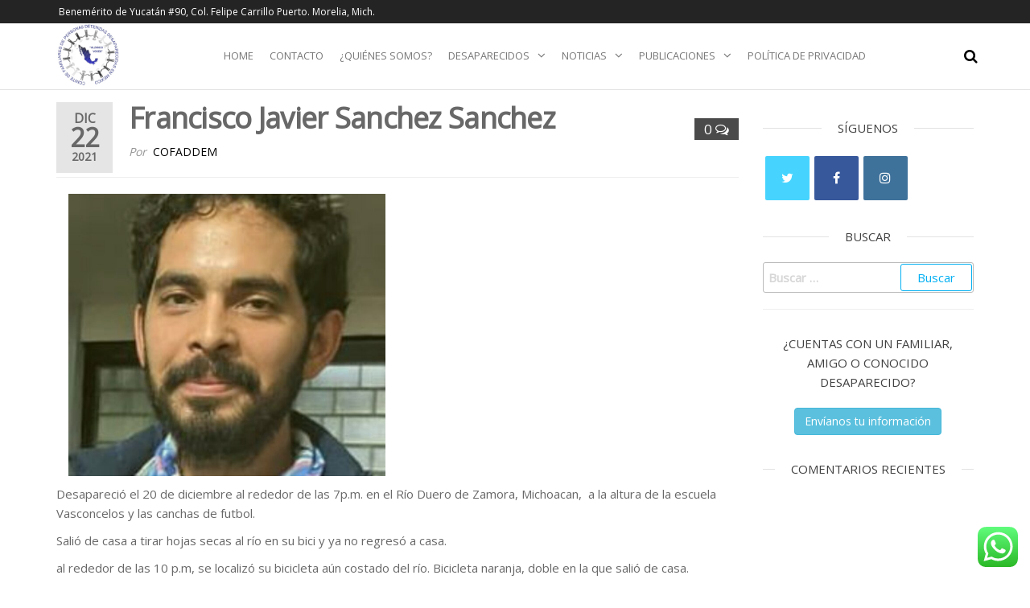

--- FILE ---
content_type: text/html; charset=UTF-8
request_url: https://cofaddem.org/francisco-javier-sanchez-sanchez/
body_size: 18185
content:
<!DOCTYPE html>
<html class="no-js" lang="es">
    <head>
        <meta http-equiv="content-type" content="text/html; charset=UTF-8" />
        <meta http-equiv="X-UA-Compatible" content="IE=edge">
        <meta name="viewport" content="width=device-width, initial-scale=1">
        		<style type="text/css">
					.heateor_sss_button_instagram span.heateor_sss_svg,a.heateor_sss_instagram span.heateor_sss_svg{background:radial-gradient(circle at 30% 107%,#fdf497 0,#fdf497 5%,#fd5949 45%,#d6249f 60%,#285aeb 90%)}
											.heateor_sss_horizontal_sharing .heateor_sss_svg,.heateor_sss_standard_follow_icons_container .heateor_sss_svg{
							color: #fff;
						border-width: 0px;
			border-style: solid;
			border-color: transparent;
		}
					.heateor_sss_horizontal_sharing .heateorSssTCBackground{
				color:#666;
			}
					.heateor_sss_horizontal_sharing span.heateor_sss_svg:hover,.heateor_sss_standard_follow_icons_container span.heateor_sss_svg:hover{
						border-color: transparent;
		}
		.heateor_sss_vertical_sharing span.heateor_sss_svg,.heateor_sss_floating_follow_icons_container span.heateor_sss_svg{
							color: #fff;
						border-width: 0px;
			border-style: solid;
			border-color: transparent;
		}
				.heateor_sss_vertical_sharing .heateorSssTCBackground{
			color:#666;
		}
						.heateor_sss_vertical_sharing span.heateor_sss_svg:hover,.heateor_sss_floating_follow_icons_container span.heateor_sss_svg:hover{
						border-color: transparent;
		}
		@media screen and (max-width:783px) {.heateor_sss_vertical_sharing{display:none!important}}		</style>
		            <script type="text/javascript" id="wpuf-language-script">
                var error_str_obj = {
                    'required' : 'es requerido',
                    'mismatch' : 'no coincide',
                    'validation' : 'no es válido'
                }
            </script>
            <meta name='robots' content='index, follow, max-image-preview:large, max-snippet:-1, max-video-preview:-1' />

	<!-- This site is optimized with the Yoast SEO plugin v20.0 - https://yoast.com/wordpress/plugins/seo/ -->
	<title>Francisco Javier Sanchez Sanchez - COFADDEM</title>
	<link rel="canonical" href="https://cofaddem.org/francisco-javier-sanchez-sanchez/" />
	<meta property="og:locale" content="es_ES" />
	<meta property="og:type" content="article" />
	<meta property="og:title" content="Francisco Javier Sanchez Sanchez - COFADDEM" />
	<meta property="og:description" content="Desapareció el 20 de diciembre al rededor de las 7p.m. en el Río Duero de Zamora, Michoacan,  a la altura de la escuela Vasconcelos y las canchas de futbol. Salió de casa a tirar hojas secas al río en su bici y ya no regresó a casa. al rededor de las 10 p.m, se localizó&hellip;" />
	<meta property="og:url" content="https://cofaddem.org/francisco-javier-sanchez-sanchez/" />
	<meta property="og:site_name" content="COFADDEM" />
	<meta property="article:published_time" content="2021-12-22T18:37:08+00:00" />
	<meta property="article:modified_time" content="2021-12-22T18:37:09+00:00" />
	<meta property="og:image" content="https://cofaddem.org/wp-content/uploads/2021/12/inbound6546766265432231952-fa6cbee1.jpg" />
	<meta property="og:image:width" content="720" />
	<meta property="og:image:height" content="959" />
	<meta property="og:image:type" content="image/jpeg" />
	<meta name="author" content="COFADDEM" />
	<meta name="twitter:card" content="summary_large_image" />
	<meta name="twitter:label1" content="Escrito por" />
	<meta name="twitter:data1" content="COFADDEM" />
	<meta name="twitter:label2" content="Tiempo de lectura" />
	<meta name="twitter:data2" content="1 minuto" />
	<script type="application/ld+json" class="yoast-schema-graph">{"@context":"https://schema.org","@graph":[{"@type":"Article","@id":"https://cofaddem.org/francisco-javier-sanchez-sanchez/#article","isPartOf":{"@id":"https://cofaddem.org/francisco-javier-sanchez-sanchez/"},"author":{"name":"COFADDEM","@id":"https://cofaddem.org/#/schema/person/af8b1089143b2d35486909406f03cfbc"},"headline":"Francisco Javier Sanchez Sanchez","datePublished":"2021-12-22T18:37:08+00:00","dateModified":"2021-12-22T18:37:09+00:00","mainEntityOfPage":{"@id":"https://cofaddem.org/francisco-javier-sanchez-sanchez/"},"wordCount":104,"commentCount":0,"publisher":{"@id":"https://cofaddem.org/#organization"},"image":{"@id":"https://cofaddem.org/francisco-javier-sanchez-sanchez/#primaryimage"},"thumbnailUrl":"https://cofaddem.org/wp-content/uploads/2021/12/inbound6546766265432231952-fa6cbee1.jpg","articleSection":["Alerta solidaria"],"inLanguage":"es","potentialAction":[{"@type":"CommentAction","name":"Comment","target":["https://cofaddem.org/francisco-javier-sanchez-sanchez/#respond"]}]},{"@type":"WebPage","@id":"https://cofaddem.org/francisco-javier-sanchez-sanchez/","url":"https://cofaddem.org/francisco-javier-sanchez-sanchez/","name":"Francisco Javier Sanchez Sanchez - COFADDEM","isPartOf":{"@id":"https://cofaddem.org/#website"},"primaryImageOfPage":{"@id":"https://cofaddem.org/francisco-javier-sanchez-sanchez/#primaryimage"},"image":{"@id":"https://cofaddem.org/francisco-javier-sanchez-sanchez/#primaryimage"},"thumbnailUrl":"https://cofaddem.org/wp-content/uploads/2021/12/inbound6546766265432231952-fa6cbee1.jpg","datePublished":"2021-12-22T18:37:08+00:00","dateModified":"2021-12-22T18:37:09+00:00","breadcrumb":{"@id":"https://cofaddem.org/francisco-javier-sanchez-sanchez/#breadcrumb"},"inLanguage":"es","potentialAction":[{"@type":"ReadAction","target":["https://cofaddem.org/francisco-javier-sanchez-sanchez/"]}]},{"@type":"ImageObject","inLanguage":"es","@id":"https://cofaddem.org/francisco-javier-sanchez-sanchez/#primaryimage","url":"https://cofaddem.org/wp-content/uploads/2021/12/inbound6546766265432231952-fa6cbee1.jpg","contentUrl":"https://cofaddem.org/wp-content/uploads/2021/12/inbound6546766265432231952-fa6cbee1.jpg","width":720,"height":959},{"@type":"BreadcrumbList","@id":"https://cofaddem.org/francisco-javier-sanchez-sanchez/#breadcrumb","itemListElement":[{"@type":"ListItem","position":1,"name":"Portada","item":"https://cofaddem.org/"},{"@type":"ListItem","position":2,"name":"Francisco Javier Sanchez Sanchez"}]},{"@type":"WebSite","@id":"https://cofaddem.org/#website","url":"https://cofaddem.org/","name":"COFADDEM","description":"Comit&eacute; de familiares de personas detenidas desaparecidas en M&eacute;xico","publisher":{"@id":"https://cofaddem.org/#organization"},"potentialAction":[{"@type":"SearchAction","target":{"@type":"EntryPoint","urlTemplate":"https://cofaddem.org/?s={search_term_string}"},"query-input":"required name=search_term_string"}],"inLanguage":"es"},{"@type":"Organization","@id":"https://cofaddem.org/#organization","name":"COFADDEM","url":"https://cofaddem.org/","logo":{"@type":"ImageObject","inLanguage":"es","@id":"https://cofaddem.org/#/schema/logo/image/","url":"https://cofaddem.org/wp-content/uploads/2021/04/WhatsApp-Image-2021-04-06-at-3.43.09-PM.jpeg","contentUrl":"https://cofaddem.org/wp-content/uploads/2021/04/WhatsApp-Image-2021-04-06-at-3.43.09-PM.jpeg","width":960,"height":960,"caption":"COFADDEM"},"image":{"@id":"https://cofaddem.org/#/schema/logo/image/"}},{"@type":"Person","@id":"https://cofaddem.org/#/schema/person/af8b1089143b2d35486909406f03cfbc","name":"COFADDEM","image":{"@type":"ImageObject","inLanguage":"es","@id":"https://cofaddem.org/#/schema/person/image/","url":"https://secure.gravatar.com/avatar/d73920593cf76bdfa661e0d90e5fb09ecf812b5e9b627f3168f5d176783007c2?s=96&d=mm&r=g","contentUrl":"https://secure.gravatar.com/avatar/d73920593cf76bdfa661e0d90e5fb09ecf812b5e9b627f3168f5d176783007c2?s=96&d=mm&r=g","caption":"COFADDEM"},"url":"https://cofaddem.org/author/cofaddem/"}]}</script>
	<!-- / Yoast SEO plugin. -->


<link href='https://fonts.gstatic.com' crossorigin rel='preconnect' />
<link rel="alternate" type="application/rss+xml" title="COFADDEM &raquo; Feed" href="https://cofaddem.org/feed/" />
<link rel="alternate" type="application/rss+xml" title="COFADDEM &raquo; Feed de los comentarios" href="https://cofaddem.org/comments/feed/" />
<link rel="alternate" type="application/rss+xml" title="COFADDEM &raquo; Comentario Francisco Javier Sanchez Sanchez del feed" href="https://cofaddem.org/francisco-javier-sanchez-sanchez/feed/" />
<link rel="alternate" title="oEmbed (JSON)" type="application/json+oembed" href="https://cofaddem.org/wp-json/oembed/1.0/embed?url=https%3A%2F%2Fcofaddem.org%2Ffrancisco-javier-sanchez-sanchez%2F" />
<link rel="alternate" title="oEmbed (XML)" type="text/xml+oembed" href="https://cofaddem.org/wp-json/oembed/1.0/embed?url=https%3A%2F%2Fcofaddem.org%2Ffrancisco-javier-sanchez-sanchez%2F&#038;format=xml" />
<style id='wp-img-auto-sizes-contain-inline-css' type='text/css'>
img:is([sizes=auto i],[sizes^="auto," i]){contain-intrinsic-size:3000px 1500px}
/*# sourceURL=wp-img-auto-sizes-contain-inline-css */
</style>
<style id='wp-emoji-styles-inline-css' type='text/css'>

	img.wp-smiley, img.emoji {
		display: inline !important;
		border: none !important;
		box-shadow: none !important;
		height: 1em !important;
		width: 1em !important;
		margin: 0 0.07em !important;
		vertical-align: -0.1em !important;
		background: none !important;
		padding: 0 !important;
	}
/*# sourceURL=wp-emoji-styles-inline-css */
</style>
<link rel='stylesheet' id='wp-block-library-css' href='https://cofaddem.org/wp-includes/css/dist/block-library/style.min.css?ver=6.9' type='text/css' media='all' />
<style id='global-styles-inline-css' type='text/css'>
:root{--wp--preset--aspect-ratio--square: 1;--wp--preset--aspect-ratio--4-3: 4/3;--wp--preset--aspect-ratio--3-4: 3/4;--wp--preset--aspect-ratio--3-2: 3/2;--wp--preset--aspect-ratio--2-3: 2/3;--wp--preset--aspect-ratio--16-9: 16/9;--wp--preset--aspect-ratio--9-16: 9/16;--wp--preset--color--black: #000000;--wp--preset--color--cyan-bluish-gray: #abb8c3;--wp--preset--color--white: #ffffff;--wp--preset--color--pale-pink: #f78da7;--wp--preset--color--vivid-red: #cf2e2e;--wp--preset--color--luminous-vivid-orange: #ff6900;--wp--preset--color--luminous-vivid-amber: #fcb900;--wp--preset--color--light-green-cyan: #7bdcb5;--wp--preset--color--vivid-green-cyan: #00d084;--wp--preset--color--pale-cyan-blue: #8ed1fc;--wp--preset--color--vivid-cyan-blue: #0693e3;--wp--preset--color--vivid-purple: #9b51e0;--wp--preset--gradient--vivid-cyan-blue-to-vivid-purple: linear-gradient(135deg,rgb(6,147,227) 0%,rgb(155,81,224) 100%);--wp--preset--gradient--light-green-cyan-to-vivid-green-cyan: linear-gradient(135deg,rgb(122,220,180) 0%,rgb(0,208,130) 100%);--wp--preset--gradient--luminous-vivid-amber-to-luminous-vivid-orange: linear-gradient(135deg,rgb(252,185,0) 0%,rgb(255,105,0) 100%);--wp--preset--gradient--luminous-vivid-orange-to-vivid-red: linear-gradient(135deg,rgb(255,105,0) 0%,rgb(207,46,46) 100%);--wp--preset--gradient--very-light-gray-to-cyan-bluish-gray: linear-gradient(135deg,rgb(238,238,238) 0%,rgb(169,184,195) 100%);--wp--preset--gradient--cool-to-warm-spectrum: linear-gradient(135deg,rgb(74,234,220) 0%,rgb(151,120,209) 20%,rgb(207,42,186) 40%,rgb(238,44,130) 60%,rgb(251,105,98) 80%,rgb(254,248,76) 100%);--wp--preset--gradient--blush-light-purple: linear-gradient(135deg,rgb(255,206,236) 0%,rgb(152,150,240) 100%);--wp--preset--gradient--blush-bordeaux: linear-gradient(135deg,rgb(254,205,165) 0%,rgb(254,45,45) 50%,rgb(107,0,62) 100%);--wp--preset--gradient--luminous-dusk: linear-gradient(135deg,rgb(255,203,112) 0%,rgb(199,81,192) 50%,rgb(65,88,208) 100%);--wp--preset--gradient--pale-ocean: linear-gradient(135deg,rgb(255,245,203) 0%,rgb(182,227,212) 50%,rgb(51,167,181) 100%);--wp--preset--gradient--electric-grass: linear-gradient(135deg,rgb(202,248,128) 0%,rgb(113,206,126) 100%);--wp--preset--gradient--midnight: linear-gradient(135deg,rgb(2,3,129) 0%,rgb(40,116,252) 100%);--wp--preset--font-size--small: 13px;--wp--preset--font-size--medium: 20px;--wp--preset--font-size--large: 36px;--wp--preset--font-size--x-large: 42px;--wp--preset--spacing--20: 0.44rem;--wp--preset--spacing--30: 0.67rem;--wp--preset--spacing--40: 1rem;--wp--preset--spacing--50: 1.5rem;--wp--preset--spacing--60: 2.25rem;--wp--preset--spacing--70: 3.38rem;--wp--preset--spacing--80: 5.06rem;--wp--preset--shadow--natural: 6px 6px 9px rgba(0, 0, 0, 0.2);--wp--preset--shadow--deep: 12px 12px 50px rgba(0, 0, 0, 0.4);--wp--preset--shadow--sharp: 6px 6px 0px rgba(0, 0, 0, 0.2);--wp--preset--shadow--outlined: 6px 6px 0px -3px rgb(255, 255, 255), 6px 6px rgb(0, 0, 0);--wp--preset--shadow--crisp: 6px 6px 0px rgb(0, 0, 0);}:where(.is-layout-flex){gap: 0.5em;}:where(.is-layout-grid){gap: 0.5em;}body .is-layout-flex{display: flex;}.is-layout-flex{flex-wrap: wrap;align-items: center;}.is-layout-flex > :is(*, div){margin: 0;}body .is-layout-grid{display: grid;}.is-layout-grid > :is(*, div){margin: 0;}:where(.wp-block-columns.is-layout-flex){gap: 2em;}:where(.wp-block-columns.is-layout-grid){gap: 2em;}:where(.wp-block-post-template.is-layout-flex){gap: 1.25em;}:where(.wp-block-post-template.is-layout-grid){gap: 1.25em;}.has-black-color{color: var(--wp--preset--color--black) !important;}.has-cyan-bluish-gray-color{color: var(--wp--preset--color--cyan-bluish-gray) !important;}.has-white-color{color: var(--wp--preset--color--white) !important;}.has-pale-pink-color{color: var(--wp--preset--color--pale-pink) !important;}.has-vivid-red-color{color: var(--wp--preset--color--vivid-red) !important;}.has-luminous-vivid-orange-color{color: var(--wp--preset--color--luminous-vivid-orange) !important;}.has-luminous-vivid-amber-color{color: var(--wp--preset--color--luminous-vivid-amber) !important;}.has-light-green-cyan-color{color: var(--wp--preset--color--light-green-cyan) !important;}.has-vivid-green-cyan-color{color: var(--wp--preset--color--vivid-green-cyan) !important;}.has-pale-cyan-blue-color{color: var(--wp--preset--color--pale-cyan-blue) !important;}.has-vivid-cyan-blue-color{color: var(--wp--preset--color--vivid-cyan-blue) !important;}.has-vivid-purple-color{color: var(--wp--preset--color--vivid-purple) !important;}.has-black-background-color{background-color: var(--wp--preset--color--black) !important;}.has-cyan-bluish-gray-background-color{background-color: var(--wp--preset--color--cyan-bluish-gray) !important;}.has-white-background-color{background-color: var(--wp--preset--color--white) !important;}.has-pale-pink-background-color{background-color: var(--wp--preset--color--pale-pink) !important;}.has-vivid-red-background-color{background-color: var(--wp--preset--color--vivid-red) !important;}.has-luminous-vivid-orange-background-color{background-color: var(--wp--preset--color--luminous-vivid-orange) !important;}.has-luminous-vivid-amber-background-color{background-color: var(--wp--preset--color--luminous-vivid-amber) !important;}.has-light-green-cyan-background-color{background-color: var(--wp--preset--color--light-green-cyan) !important;}.has-vivid-green-cyan-background-color{background-color: var(--wp--preset--color--vivid-green-cyan) !important;}.has-pale-cyan-blue-background-color{background-color: var(--wp--preset--color--pale-cyan-blue) !important;}.has-vivid-cyan-blue-background-color{background-color: var(--wp--preset--color--vivid-cyan-blue) !important;}.has-vivid-purple-background-color{background-color: var(--wp--preset--color--vivid-purple) !important;}.has-black-border-color{border-color: var(--wp--preset--color--black) !important;}.has-cyan-bluish-gray-border-color{border-color: var(--wp--preset--color--cyan-bluish-gray) !important;}.has-white-border-color{border-color: var(--wp--preset--color--white) !important;}.has-pale-pink-border-color{border-color: var(--wp--preset--color--pale-pink) !important;}.has-vivid-red-border-color{border-color: var(--wp--preset--color--vivid-red) !important;}.has-luminous-vivid-orange-border-color{border-color: var(--wp--preset--color--luminous-vivid-orange) !important;}.has-luminous-vivid-amber-border-color{border-color: var(--wp--preset--color--luminous-vivid-amber) !important;}.has-light-green-cyan-border-color{border-color: var(--wp--preset--color--light-green-cyan) !important;}.has-vivid-green-cyan-border-color{border-color: var(--wp--preset--color--vivid-green-cyan) !important;}.has-pale-cyan-blue-border-color{border-color: var(--wp--preset--color--pale-cyan-blue) !important;}.has-vivid-cyan-blue-border-color{border-color: var(--wp--preset--color--vivid-cyan-blue) !important;}.has-vivid-purple-border-color{border-color: var(--wp--preset--color--vivid-purple) !important;}.has-vivid-cyan-blue-to-vivid-purple-gradient-background{background: var(--wp--preset--gradient--vivid-cyan-blue-to-vivid-purple) !important;}.has-light-green-cyan-to-vivid-green-cyan-gradient-background{background: var(--wp--preset--gradient--light-green-cyan-to-vivid-green-cyan) !important;}.has-luminous-vivid-amber-to-luminous-vivid-orange-gradient-background{background: var(--wp--preset--gradient--luminous-vivid-amber-to-luminous-vivid-orange) !important;}.has-luminous-vivid-orange-to-vivid-red-gradient-background{background: var(--wp--preset--gradient--luminous-vivid-orange-to-vivid-red) !important;}.has-very-light-gray-to-cyan-bluish-gray-gradient-background{background: var(--wp--preset--gradient--very-light-gray-to-cyan-bluish-gray) !important;}.has-cool-to-warm-spectrum-gradient-background{background: var(--wp--preset--gradient--cool-to-warm-spectrum) !important;}.has-blush-light-purple-gradient-background{background: var(--wp--preset--gradient--blush-light-purple) !important;}.has-blush-bordeaux-gradient-background{background: var(--wp--preset--gradient--blush-bordeaux) !important;}.has-luminous-dusk-gradient-background{background: var(--wp--preset--gradient--luminous-dusk) !important;}.has-pale-ocean-gradient-background{background: var(--wp--preset--gradient--pale-ocean) !important;}.has-electric-grass-gradient-background{background: var(--wp--preset--gradient--electric-grass) !important;}.has-midnight-gradient-background{background: var(--wp--preset--gradient--midnight) !important;}.has-small-font-size{font-size: var(--wp--preset--font-size--small) !important;}.has-medium-font-size{font-size: var(--wp--preset--font-size--medium) !important;}.has-large-font-size{font-size: var(--wp--preset--font-size--large) !important;}.has-x-large-font-size{font-size: var(--wp--preset--font-size--x-large) !important;}
/*# sourceURL=global-styles-inline-css */
</style>

<style id='classic-theme-styles-inline-css' type='text/css'>
/*! This file is auto-generated */
.wp-block-button__link{color:#fff;background-color:#32373c;border-radius:9999px;box-shadow:none;text-decoration:none;padding:calc(.667em + 2px) calc(1.333em + 2px);font-size:1.125em}.wp-block-file__button{background:#32373c;color:#fff;text-decoration:none}
/*# sourceURL=/wp-includes/css/classic-themes.min.css */
</style>
<link rel='stylesheet' id='futurio-extra-css' href='https://cofaddem.org/wp-content/plugins/futurio-extra/css/style.css?ver=1.8.1' type='text/css' media='all' />
<link rel='stylesheet' id='elementor-frontend-css' href='https://cofaddem.org/wp-content/plugins/elementor/assets/css/frontend.min.css?ver=3.10.2' type='text/css' media='all' />
<link rel='stylesheet' id='elementor-post-208-css' href='https://cofaddem.org/wp-content/uploads/elementor/css/post-208.css?ver=1695169635' type='text/css' media='all' />
<link rel='stylesheet' id='bootstrap-css' href='https://cofaddem.org/wp-content/themes/futurio/css/bootstrap.css?ver=3.3.7' type='text/css' media='all' />
<link rel='stylesheet' id='futurio-stylesheet-css' href='https://cofaddem.org/wp-content/themes/futurio/style.css?ver=1.4.0' type='text/css' media='all' />
<link rel='stylesheet' id='font-awesome-css' href='https://cofaddem.org/wp-content/plugins/elementor/assets/lib/font-awesome/css/font-awesome.min.css?ver=4.7.0' type='text/css' media='all' />
<link rel='stylesheet' id='heateor_sss_frontend_css-css' href='https://cofaddem.org/wp-content/plugins/sassy-social-share/public/css/sassy-social-share-public.css?ver=3.3.46' type='text/css' media='all' />
<link rel='stylesheet' id='eael-general-css' href='https://cofaddem.org/wp-content/plugins/essential-addons-for-elementor-lite/assets/front-end/css/view/general.min.css?ver=5.5.5' type='text/css' media='all' />
<link rel='stylesheet' id='kirki-styles-css' href='https://cofaddem.org?action=kirki-styles&#038;ver=3.1.9' type='text/css' media='all' />
<link rel='stylesheet' id='wpuf-css-css' href='https://cofaddem.org/wp-content/plugins/wp-user-frontend/assets/css/frontend-forms.css?ver=6.9' type='text/css' media='all' />
<link rel='stylesheet' id='jquery-ui-css' href='https://cofaddem.org/wp-content/plugins/wp-user-frontend/assets/css/jquery-ui-1.9.1.custom.css?ver=6.9' type='text/css' media='all' />
<link rel='stylesheet' id='wpuf-sweetalert2-css' href='https://cofaddem.org/wp-content/plugins/wp-user-frontend/assets/vendor/sweetalert2/sweetalert2.css?ver=11.4.19' type='text/css' media='all' />
<script type="text/javascript" src="https://cofaddem.org/wp-includes/js/jquery/jquery.min.js?ver=3.7.1" id="jquery-core-js"></script>
<script type="text/javascript" src="https://cofaddem.org/wp-includes/js/jquery/jquery-migrate.min.js?ver=3.4.1" id="jquery-migrate-js"></script>
<script type="text/javascript" id="wpuf-ajax-script-js-extra">
/* <![CDATA[ */
var ajax_object = {"ajaxurl":"https://cofaddem.org/wp-admin/admin-ajax.php","fill_notice":"Some Required Fields are not filled!"};
//# sourceURL=wpuf-ajax-script-js-extra
/* ]]> */
</script>
<script type="text/javascript" src="https://cofaddem.org/wp-content/plugins/wp-user-frontend/assets/js/billing-address.js?ver=6.9" id="wpuf-ajax-script-js"></script>
<script type="text/javascript" src="https://cofaddem.org/wp-includes/js/jquery/ui/core.min.js?ver=1.13.3" id="jquery-ui-core-js"></script>
<script type="text/javascript" src="https://cofaddem.org/wp-includes/js/dist/dom-ready.min.js?ver=f77871ff7694fffea381" id="wp-dom-ready-js"></script>
<script type="text/javascript" src="https://cofaddem.org/wp-includes/js/dist/hooks.min.js?ver=dd5603f07f9220ed27f1" id="wp-hooks-js"></script>
<script type="text/javascript" src="https://cofaddem.org/wp-includes/js/dist/i18n.min.js?ver=c26c3dc7bed366793375" id="wp-i18n-js"></script>
<script type="text/javascript" id="wp-i18n-js-after">
/* <![CDATA[ */
wp.i18n.setLocaleData( { 'text direction\u0004ltr': [ 'ltr' ] } );
//# sourceURL=wp-i18n-js-after
/* ]]> */
</script>
<script type="text/javascript" id="wp-a11y-js-translations">
/* <![CDATA[ */
( function( domain, translations ) {
	var localeData = translations.locale_data[ domain ] || translations.locale_data.messages;
	localeData[""].domain = domain;
	wp.i18n.setLocaleData( localeData, domain );
} )( "default", {"translation-revision-date":"2026-01-07 19:47:18+0000","generator":"GlotPress\/4.0.3","domain":"messages","locale_data":{"messages":{"":{"domain":"messages","plural-forms":"nplurals=2; plural=n != 1;","lang":"es"},"Notifications":["Avisos"]}},"comment":{"reference":"wp-includes\/js\/dist\/a11y.js"}} );
//# sourceURL=wp-a11y-js-translations
/* ]]> */
</script>
<script type="text/javascript" src="https://cofaddem.org/wp-includes/js/dist/a11y.min.js?ver=cb460b4676c94bd228ed" id="wp-a11y-js"></script>
<script type="text/javascript" src="https://cofaddem.org/wp-includes/js/jquery/ui/mouse.min.js?ver=1.13.3" id="jquery-ui-mouse-js"></script>
<script type="text/javascript" src="https://cofaddem.org/wp-includes/js/clipboard.min.js?ver=2.0.11" id="clipboard-js"></script>
<script type="text/javascript" src="https://cofaddem.org/wp-includes/js/plupload/moxie.min.js?ver=1.3.5.1" id="moxiejs-js"></script>
<script type="text/javascript" src="https://cofaddem.org/wp-includes/js/plupload/plupload.min.js?ver=2.1.9" id="plupload-js"></script>
<script type="text/javascript" src="https://cofaddem.org/wp-includes/js/underscore.min.js?ver=1.13.7" id="underscore-js"></script>
<script type="text/javascript" id="plupload-handlers-js-extra">
/* <![CDATA[ */
var pluploadL10n = {"queue_limit_exceeded":"Has intentado poner en cola demasiados archivos.","file_exceeds_size_limit":"El tama\u00f1o del archivo %s excede el tama\u00f1o permitido en este sitio.","zero_byte_file":"Este archivo est\u00e1 vac\u00edo. Por favor, prueba con otro.","invalid_filetype":"El archivo no lo ha podido procesar el servidor web.","not_an_image":"Este archivo no es una imagen. Por favor, prueba con otro.","image_memory_exceeded":"Memoria excedida. Por favor, prueba con otro archivo m\u00e1s peque\u00f1o.","image_dimensions_exceeded":"Supera el tama\u00f1o permitido. Por favor, prueba con otro.","default_error":"Ha habido un error en la subida. Por favor, int\u00e9ntalo m\u00e1s tarde.","missing_upload_url":"Ha habido un error de configuraci\u00f3n. Por favor, contacta con el  administrador del servidor.","upload_limit_exceeded":"Solo puedes subir 1 archivo.","http_error":"Respuesta inesperada del servidor. El archivo puede haber sido subido correctamente. Comprueba la biblioteca de medios o recarga la p\u00e1gina.","http_error_image":"El servidor no puede procesar la imagen. Esto puede ocurrir si el servidor est\u00e1 ocupado o no tiene suficientes recursos para completar la tarea. Puede ayudar el subir una imagen m\u00e1s peque\u00f1a. El tama\u00f1o m\u00e1ximo sugerido es de 2560 p\u00edxeles.","upload_failed":"Subida fallida.","big_upload_failed":"Por favor, intenta subir este archivo a trav\u00e9s del %1$snavegador%2$s.","big_upload_queued":"%s excede el tama\u00f1o m\u00e1ximo de subida del cargador de m\u00faltiples archivos del navegador.","io_error":"Error de entrada/salida.","security_error":"Error de seguridad.","file_cancelled":"Archivo cancelado.","upload_stopped":"Subida detenida.","dismiss":"Descartar","crunching":"Calculando\u2026","deleted":"movidos a la papelera.","error_uploading":"Ha habido un error al subir \u00ab%s\u00bb","unsupported_image":"Esta imagen no se puede mostrar en un navegador web. Antes de subirla, para un mejor resultado, convi\u00e9rtela a JPEG.","noneditable_image":"El servidor web no puede generar tama\u00f1os de imagen adaptables para esta imagen. Convi\u00e9rtela a JPEG o PNG antes de subirla.","file_url_copied":"La URL del archivo ha sido copiada a tu portapapeles"};
//# sourceURL=plupload-handlers-js-extra
/* ]]> */
</script>
<script type="text/javascript" src="https://cofaddem.org/wp-includes/js/plupload/handlers.min.js?ver=6.9" id="plupload-handlers-js"></script>
<script type="text/javascript" src="https://cofaddem.org/wp-includes/js/jquery/ui/sortable.min.js?ver=1.13.3" id="jquery-ui-sortable-js"></script>
<script type="text/javascript" id="wpuf-upload-js-extra">
/* <![CDATA[ */
var wpuf_frontend_upload = {"confirmMsg":"\u00bfEst\u00e1 seguro?","delete_it":"Si, eliminarlo","cancel_it":"No, cancelarlo","nonce":"4d1e36722b","ajaxurl":"https://cofaddem.org/wp-admin/admin-ajax.php","max_filesize":"2048M","plupload":{"url":"https://cofaddem.org/wp-admin/admin-ajax.php?nonce=4979a07614","flash_swf_url":"https://cofaddem.org/wp-includes/js/plupload/plupload.flash.swf","filters":[{"title":"Archivos permitidos","extensions":"*"}],"multipart":true,"urlstream_upload":true,"warning":"\u00a1N\u00famero m\u00e1ximo de archivos alcanzado!","size_error":"El archivo subido excede el l\u00edmite de tama\u00f1o. Por favor intente de nuevo.","type_error":"Has subido un tipo de archivo incorrecto. Por favor, int\u00e9ntelo de nuevo."}};
//# sourceURL=wpuf-upload-js-extra
/* ]]> */
</script>
<script type="text/javascript" src="https://cofaddem.org/wp-content/plugins/wp-user-frontend/assets/js/upload.js?ver=6.9" id="wpuf-upload-js"></script>
<script type="text/javascript" id="wpuf-form-js-extra">
/* <![CDATA[ */
var wpuf_frontend = {"ajaxurl":"https://cofaddem.org/wp-admin/admin-ajax.php","error_message":"Por favor, corrija los errores para continuar","nonce":"4d1e36722b","cancelSubMsg":"Are you sure you want to cancel your current subscription ?","delete_it":"Si","cancel_it":"No","word_max_title":"Maximum word limit reached. Please shorten your texts.","word_max_details":"This field supports a maximum of %number% words, and the limit is reached. Remove a few words to reach the acceptable limit of the field.","word_min_title":"Minimum word required.","word_min_details":"This field requires minimum %number% words. Please add some more text.","char_max_title":"Maximum character limit reached. Please shorten your texts.","char_max_details":"This field supports a maximum of %number% characters, and the limit is reached. Remove a few characters to reach the acceptable limit of the field.","char_min_title":"Minimum character required.","char_min_details":"This field requires minimum %number% characters. Please add some more character."};
//# sourceURL=wpuf-form-js-extra
/* ]]> */
</script>
<script type="text/javascript" src="https://cofaddem.org/wp-content/plugins/wp-user-frontend/assets/js/frontend-form.min.js?ver=6.9" id="wpuf-form-js"></script>
<script type="text/javascript" src="https://cofaddem.org/wp-content/plugins/wp-user-frontend/assets/vendor/sweetalert2/sweetalert2.js?ver=11.4.19" id="wpuf-sweetalert2-js"></script>
<link rel="https://api.w.org/" href="https://cofaddem.org/wp-json/" /><link rel="alternate" title="JSON" type="application/json" href="https://cofaddem.org/wp-json/wp/v2/posts/1058" /><link rel="EditURI" type="application/rsd+xml" title="RSD" href="https://cofaddem.org/xmlrpc.php?rsd" />
<meta name="generator" content="WordPress 6.9" />
<link rel='shortlink' href='https://cofaddem.org/?p=1058' />
<style type="text/css" id="simple-css-output">}a, a:active, a:hover, a:focus { text-decoration: none; color: #1D1D51;}.nav > li.active > a:before, .current-page-parent:before { position: absolute; content: ''; top: 0; left: 0; width: 100%; height: 2px; background-color: #1D1D51;}.navbar-default .navbar-nav > .active > a, .navbar-default .navbar-nav > .active > a:hover, .navbar-default .navbar-nav > .active > a:focus, .navbar-default .navbar-nav > .open > a, .navbar-default .navbar-nav > .open > a:hover, .navbar-default .navbar-nav > .open > a:focus { background-color: transparent; color: #1D1D51;}.nav > li > a:before { position: absolute; content: ''; top: 0; left: 50%; width: 0; height: 2px; background-color: #1D1D51; -webkit-transition: all 1s; transition: all 1s;} </style>        <style>

        </style>
        <link rel="pingback" href="https://cofaddem.org/xmlrpc.php">
	<script>document.documentElement.className = document.documentElement.className.replace( 'no-js', 'js' );</script>
	<style type="text/css">.recentcomments a{display:inline !important;padding:0 !important;margin:0 !important;}</style>		<style type="text/css" id="futurio-header-css">
								.site-title,
				.site-description {
					position: absolute;
					clip: rect(1px, 1px, 1px, 1px);
				}
				
		</style>
		<link rel="icon" href="https://cofaddem.org/wp-content/uploads/2021/04/cropped-WhatsApp-Image-2021-04-06-at-3.43.09-PM-32x32.jpeg" sizes="32x32" />
<link rel="icon" href="https://cofaddem.org/wp-content/uploads/2021/04/cropped-WhatsApp-Image-2021-04-06-at-3.43.09-PM-192x192.jpeg" sizes="192x192" />
<link rel="apple-touch-icon" href="https://cofaddem.org/wp-content/uploads/2021/04/cropped-WhatsApp-Image-2021-04-06-at-3.43.09-PM-180x180.jpeg" />
<meta name="msapplication-TileImage" content="https://cofaddem.org/wp-content/uploads/2021/04/cropped-WhatsApp-Image-2021-04-06-at-3.43.09-PM-270x270.jpeg" />
    <link rel='stylesheet' id='gglcptch-css' href='https://cofaddem.org/wp-content/plugins/google-captcha/css/gglcptch.css?ver=1.70' type='text/css' media='all' />
<link rel='stylesheet' id='gglcptch_hide-css' href='https://cofaddem.org/wp-content/plugins/google-captcha/css/hide_badge.css?ver=1.70' type='text/css' media='all' />
</head>
    <body data-rsssl=1 id="blog" class="wp-singular post-template-default single single-post postid-1058 single-format-standard wp-custom-logo wp-theme-futurio elementor-default elementor-kit-210">
        <a class="skip-link screen-reader-text" href="#site-content">Saltar al contenido</a>                <div class="page-wrap">
            <div class="top-bar-section container-fluid">
        <div class="container">
            <div class="row">
                                                                <div id="textarea_1" class="top-bar-item col-sm-12">
                                <i class="fa fa-map-marker-alt" aria-hidden="true"></i>  Benemérito de Yucatán #90, Col. Felipe Carrillo Puerto. Morelia, Mich.                 
                            </div>
                                        </div>
        </div>
    </div>	
 
<div class="main-menu">
    <nav id="site-navigation" class="navbar navbar-default nav-pos-center">     
        <div class="container">   
            <div class="navbar-header">
                                    <div class="site-heading navbar-brand heading-menu" >
                        <div class="site-branding-logo">
                            <a href="https://cofaddem.org/" class="custom-logo-link" rel="home"><img width="960" height="960" src="https://cofaddem.org/wp-content/uploads/2021/04/WhatsApp-Image-2021-04-06-at-3.43.09-PM.jpeg" class="custom-logo" alt="COFADDEM" decoding="async" fetchpriority="high" srcset="https://cofaddem.org/wp-content/uploads/2021/04/WhatsApp-Image-2021-04-06-at-3.43.09-PM.jpeg 960w, https://cofaddem.org/wp-content/uploads/2021/04/WhatsApp-Image-2021-04-06-at-3.43.09-PM-300x300.jpeg 300w, https://cofaddem.org/wp-content/uploads/2021/04/WhatsApp-Image-2021-04-06-at-3.43.09-PM-150x150.jpeg 150w, https://cofaddem.org/wp-content/uploads/2021/04/WhatsApp-Image-2021-04-06-at-3.43.09-PM-768x768.jpeg 768w" sizes="(max-width: 960px) 100vw, 960px" /></a>                        </div>
                        <div class="site-branding-text">
                                                            <p class="site-title"><a href="https://cofaddem.org/" rel="home">COFADDEM</a></p>
                            
                                                            <p class="site-description">
                                    Comit&eacute; de familiares de personas detenidas desaparecidas en M&eacute;xico                                </p>
                                                    </div><!-- .site-branding-text -->
                    </div>
                	
            </div>
                                        <div class="nav navbar-nav navbar-right icons-menu-right">
                    	
                                <div class="top-search-icon">
                                    <i class="fa fa-search"></i>
                                                                            <div class="top-search-box">
                                            <form role="search" method="get" class="search-form" action="https://cofaddem.org/">
				<label>
					<span class="screen-reader-text">Buscar:</span>
					<input type="search" class="search-field" placeholder="Buscar &hellip;" value="" name="s" />
				</label>
				<input type="submit" class="search-submit" value="Buscar" />
			</form>                                        </div>
                                                                    </div>
                                                </div>
                                        <a href="#" id="main-menu-panel" class="open-panel" data-panel="main-menu-panel">
                    <span></span>
                    <span></span>
                    <span></span>
                    <div class="brand-absolute visible-xs">Menú</div>
                </a>
            
            <div class="menu-container"><ul id="menu-menu-perro" class="nav navbar-nav navbar-center"><li itemscope="itemscope" itemtype="https://www.schema.org/SiteNavigationElement" id="menu-item-354" class="menu-item menu-item-type-post_type menu-item-object-page menu-item-home menu-item-354 nav-item"><a title="Home" href="https://cofaddem.org/" class="nav-link">Home</a></li>
<li itemscope="itemscope" itemtype="https://www.schema.org/SiteNavigationElement" id="menu-item-358" class="menu-item menu-item-type-post_type menu-item-object-page menu-item-358 nav-item"><a title="Contacto" href="https://cofaddem.org/contacto/" class="nav-link">Contacto</a></li>
<li itemscope="itemscope" itemtype="https://www.schema.org/SiteNavigationElement" id="menu-item-357" class="menu-item menu-item-type-post_type menu-item-object-page menu-item-357 nav-item"><a title="¿Quiénes somos?" href="https://cofaddem.org/quienes-somos/" class="nav-link">¿Quiénes somos?</a></li>
<li itemscope="itemscope" itemtype="https://www.schema.org/SiteNavigationElement" id="menu-item-468" class="menu-item menu-item-type-taxonomy menu-item-object-category current-post-ancestor menu-item-has-children dropdown menu-item-468 nav-item"><a title="Desaparecidos" href="https://cofaddem.org/category/desaparecidos/" data-toggle="dropdown" aria-haspopup="true" aria-expanded="false" class="dropdown-toggle nav-link" id="menu-item-dropdown-468">Desaparecidos</a>
<ul class="dropdown-menu" aria-labelledby="menu-item-dropdown-468" role="menu">
	<li itemscope="itemscope" itemtype="https://www.schema.org/SiteNavigationElement" id="menu-item-641" class="menu-item menu-item-type-taxonomy menu-item-object-category menu-item-641 nav-item"><a title="Acompañamiento directo COFADDEM" href="https://cofaddem.org/category/desaparecidos/acompanamiento/" class="dropdown-item">Acompañamiento directo COFADDEM</a></li>
	<li itemscope="itemscope" itemtype="https://www.schema.org/SiteNavigationElement" id="menu-item-642" class="menu-item menu-item-type-taxonomy menu-item-object-category current-post-ancestor current-menu-parent current-post-parent active menu-item-642 nav-item"><a title="Alerta solidaria" href="https://cofaddem.org/category/desaparecidos/alerta-solidaria/" class="dropdown-item">Alerta solidaria</a></li>
</ul>
</li>
<li itemscope="itemscope" itemtype="https://www.schema.org/SiteNavigationElement" id="menu-item-469" class="menu-item menu-item-type-taxonomy menu-item-object-category menu-item-has-children dropdown menu-item-469 nav-item"><a title="Noticias" href="https://cofaddem.org/category/noticias/" data-toggle="dropdown" aria-haspopup="true" aria-expanded="false" class="dropdown-toggle nav-link" id="menu-item-dropdown-469">Noticias</a>
<ul class="dropdown-menu" aria-labelledby="menu-item-dropdown-469" role="menu">
	<li itemscope="itemscope" itemtype="https://www.schema.org/SiteNavigationElement" id="menu-item-646" class="menu-item menu-item-type-taxonomy menu-item-object-category menu-item-646 nav-item"><a title="Nacionales" href="https://cofaddem.org/category/noticias/nacionales/" class="dropdown-item">Nacionales</a></li>
	<li itemscope="itemscope" itemtype="https://www.schema.org/SiteNavigationElement" id="menu-item-645" class="menu-item menu-item-type-taxonomy menu-item-object-category menu-item-645 nav-item"><a title="Internacionales" href="https://cofaddem.org/category/noticias/internacionales/" class="dropdown-item">Internacionales</a></li>
	<li itemscope="itemscope" itemtype="https://www.schema.org/SiteNavigationElement" id="menu-item-644" class="menu-item menu-item-type-taxonomy menu-item-object-category menu-item-644 nav-item"><a title="Eventos" href="https://cofaddem.org/category/noticias/eventos/" class="dropdown-item">Eventos</a></li>
</ul>
</li>
<li itemscope="itemscope" itemtype="https://www.schema.org/SiteNavigationElement" id="menu-item-470" class="menu-item menu-item-type-taxonomy menu-item-object-category menu-item-has-children dropdown menu-item-470 nav-item"><a title="Publicaciones" href="https://cofaddem.org/category/publicaciones/" data-toggle="dropdown" aria-haspopup="true" aria-expanded="false" class="dropdown-toggle nav-link" id="menu-item-dropdown-470">Publicaciones</a>
<ul class="dropdown-menu" aria-labelledby="menu-item-dropdown-470" role="menu">
	<li itemscope="itemscope" itemtype="https://www.schema.org/SiteNavigationElement" id="menu-item-647" class="menu-item menu-item-type-taxonomy menu-item-object-category menu-item-647 nav-item"><a title="Cultural y artístico" href="https://cofaddem.org/category/publicaciones/cultural-artistico/" class="dropdown-item">Cultural y artístico</a></li>
	<li itemscope="itemscope" itemtype="https://www.schema.org/SiteNavigationElement" id="menu-item-649" class="menu-item menu-item-type-taxonomy menu-item-object-category menu-item-649 nav-item"><a title="Material educativo" href="https://cofaddem.org/category/publicaciones/educativo/" class="dropdown-item">Material educativo</a></li>
	<li itemscope="itemscope" itemtype="https://www.schema.org/SiteNavigationElement" id="menu-item-648" class="menu-item menu-item-type-taxonomy menu-item-object-category menu-item-648 nav-item"><a title="Informes" href="https://cofaddem.org/category/publicaciones/informes/" class="dropdown-item">Informes</a></li>
</ul>
</li>
<li itemscope="itemscope" itemtype="https://www.schema.org/SiteNavigationElement" id="menu-item-356" class="menu-item menu-item-type-post_type menu-item-object-page menu-item-privacy-policy menu-item-356 nav-item"><a title="Política de Privacidad" href="https://cofaddem.org/privacy-policy/" class="nav-link">Política de Privacidad</a></li>
</ul></div>
                    </div>
    </nav> 
</div>
            <div id="site-content"></div>
            				<div class="container main-container" role="main">
					<div class="page-area">		
			<!-- start content container -->
<div class="row">
	<article class="col-md-9 ">
		                         
				<div class="post-1058 post type-post status-publish format-standard has-post-thumbnail hentry category-alerta-solidaria">
											<div class="single-head">
															<div class="content-date-comments">
												<div class="date-meta">
				<span class="posted-date-month">	
					Dic				</span>
				<span class="posted-date-day">
					22				</span>
				<span class="posted-date-year">	
					2021				</span>
			</div>
							<div class="comments-meta coments-commented">
				<a href="https://cofaddem.org/francisco-javier-sanchez-sanchez/#comments" rel="nofollow" title="Comentario enFrancisco Javier Sanchez Sanchez">
					0				</a>
				<i class="fa fa-comments-o"></i>
			</div>
												</div>
																						<h1 class="single-title">Francisco Javier Sanchez Sanchez</h1>																								<span class="author-meta">
			<span class="author-meta-by">Por</span>
			<a href="https://cofaddem.org/author/cofaddem/">
				COFADDEM			</a>
		</span>
															</div>
										
					    <hr>
					<div class="col-md-6">
																					<div class="news-thumb ">
				<img width="720" height="641" src="https://cofaddem.org/wp-content/uploads/2021/12/inbound6546766265432231952-fa6cbee1-720x641.jpg" class="attachment-futurio-single size-futurio-single wp-post-image" alt="" decoding="async" />			</div><!-- .news-thumb -->
																			</div>
					
					<div class="futurio-content single-content">
					     <div class="single-entry-summary">
																					
						</div>
						<!-- .single-entry-summary -->
						
                            <p>Desapareció el 20 de diciembre al rededor de las 7p.m. en el Río Duero de Zamora, Michoacan,  a la altura de la escuela Vasconcelos y las canchas de futbol.</p>
<p>Salió de casa a tirar hojas secas al río en su bici y ya no regresó a casa.</p>
<p>al rededor de las 10 p.m, se localizó su bicicleta aún costado del río. Bicicleta naranja, doble en la que salió de casa.</p>
<p>Tes moreno claro, falta dedo meñique de mano derecha, cicatriz en la frente de lado izquierdo.</p>
<p>Tatuajes en piernas: samurái y estrella de bicicleta.</p>
<ul class="wpuf_customs">            <li class="wpuf-field-data wpuf-field-data-text_field">
                                    <label>Edad de la persona:</label>
                                36            </li>
                    <li class="wpuf-field-data wpuf-field-data-dropdown_field">
                                    <label>Sexo de la persona:</label>
                                Hombre            </li>
                    <li class="wpuf-field-data wpuf-field-data-text_field">
                                    <label>Lugar de la desaparición:</label>
                                Zamora michoacan            </li>
                    <li class="wpuf-field-data wpuf-field-data-text_field">
                                    <label>Fecha de la desaparición:</label>
                                20 dicimbre21            </li>
        </ul><div class='heateorSssClear'></div><div style="float:right" class='heateor_sss_sharing_container heateor_sss_horizontal_sharing' data-heateor-sss-href='https://cofaddem.org/francisco-javier-sanchez-sanchez/'><div class='heateor_sss_sharing_title' style="font-weight:bold" >Comparte esta publicación</div><div class="heateor_sss_sharing_ul"><a style="padding:7.35px 0 !important" class="heateor_sss_facebook_share"><div class="fb-share-button" data-href="https://cofaddem.org/francisco-javier-sanchez-sanchez/" data-layout="button"></div></a><a style="padding:7.35px 0!important" class="heateor_sss_twitter_tweet" data-heateor-sss-href="https://cofaddem.org/francisco-javier-sanchez-sanchez/"><a href="https://twitter.com/share" class="twitter-share-button" data-url="https://cofaddem.org/francisco-javier-sanchez-sanchez/" data-counturl="https://cofaddem.org/francisco-javier-sanchez-sanchez/" data-text="Francisco+Javier+Sanchez+Sanchez" data-via="" data-lang="es_ES">Tweet</a><script>!function(d,s,id) {var js,fjs=d.getElementsByTagName(s)[0],p=/^http:/.test(d.location)?"http":"https";if ( !d.getElementById(id) ) {js=d.createElement(s);js.id=id;js.src=p+"://platform.twitter.com/widgets.js";fjs.parentNode.insertBefore(js,fjs);}}(document, "script", "twitter-wjs");</script></a><a style="padding:7.35px 0!important;margin-top:-2px!important;" class="heateor_sss_linkedin_share"><script src="//platform.linkedin.com/in.js" type="text/javascript">lang: es_ES</script><script type="IN/Share" data-url="https://cofaddem.org/francisco-javier-sanchez-sanchez/" data-counter="right"></script></a></div><div class="heateorSssClear"></div></div><div class='heateorSssClear'></div>							 
							
						<div class="entry-footer"><div class="cat-links"><span class="space-right">Publicado en</span><a href="https://cofaddem.org/category/desaparecidos/alerta-solidaria/">Alerta solidaria</a></div></div>
	<nav class="navigation post-navigation" aria-label="Entradas">
		<h2 class="screen-reader-text">Navegación de entradas</h2>
		<div class="nav-links"><div class="nav-previous"><a href="https://cofaddem.org/jose-dolores-gallegos-melendez/" rel="prev"><span class="screen-reader-text">Entrada anterior</span><span aria-hidden="true" class="nav-subtitle">Anterior</span> <span class="nav-title"><span class="nav-title-icon-wrapper"><i class="fa fa-angle-double-left" aria-hidden="true"></i></span>José Dolores Gallegos Meléndez desaparecido el 23 de Agosto del año 2021 en la Piedad, Michoacan.</span></a></div><div class="nav-next"><a href="https://cofaddem.org/estado-mexicano-reconoce-responsabilidad-por-no-investigar-la-desaparicion-forzada-de-antonio-gonzalez-mendez/" rel="next"><span class="screen-reader-text">Entrada siguiente</span><span aria-hidden="true" class="nav-subtitle">Siguiente</span> <span class="nav-title">Estado mexicano reconoce responsabilidad por no investigar la desaparición forzada de Antonio González Méndez<span class="nav-title-icon-wrapper"><i class="fa fa-angle-double-right" aria-hidden="true"></i></span></span></a></div></div>
	</nav>							<div class="single-footer">
									<div id="comments" class="comments-template">
			<div id="respond" class="comment-respond">
		<h3 id="reply-title" class="comment-reply-title">Deja una respuesta <small><a rel="nofollow" id="cancel-comment-reply-link" href="/francisco-javier-sanchez-sanchez/#respond" style="display:none;">Cancelar la respuesta</a></small></h3><form action="https://cofaddem.org/wp-comments-post.php" method="post" id="commentform" class="comment-form"><p class="comment-notes"><span id="email-notes">Tu dirección de correo electrónico no será publicada.</span> <span class="required-field-message">Los campos obligatorios están marcados con <span class="required">*</span></span></p><p class="comment-form-comment"><label for="comment">Comentario <span class="required">*</span></label> <textarea id="comment" name="comment" cols="45" rows="8" maxlength="65525" required="required"></textarea></p><p class="comment-form-author"><label for="author">Nombre <span class="required">*</span></label> <input id="author" name="author" type="text" value="" size="30" maxlength="245" autocomplete="name" required="required" /></p>
<p class="comment-form-email"><label for="email">Correo electrónico <span class="required">*</span></label> <input id="email" name="email" type="text" value="" size="30" maxlength="100" aria-describedby="email-notes" autocomplete="email" required="required" /></p>
<p class="comment-form-url"><label for="url">Web</label> <input id="url" name="url" type="text" value="" size="30" maxlength="200" autocomplete="url" /></p>
<p class="comment-form-cookies-consent"><input id="wp-comment-cookies-consent" name="wp-comment-cookies-consent" type="checkbox" value="yes" /> <label for="wp-comment-cookies-consent">Guarda mi nombre, correo electrónico y web en este navegador para la próxima vez que comente.</label></p>
<div class="gglcptch gglcptch_v3"><div class="google-captcha-notice">Este sitio esta protegido por reCAPTCHA y la<a href="https://policies.google.com/privacy" target="_blank">Política de privacidad</a>y los<a href="https://policies.google.com/terms" target="_blank">Términos del servicio de Google</a>se aplican.</div><input type="hidden" id="g-recaptcha-response" name="g-recaptcha-response" /></div><p class="form-submit"><input name="submit" type="submit" id="submit" class="submit" value="Publicar el comentario" /> <input type='hidden' name='comment_post_ID' value='1058' id='comment_post_ID' />
<input type='hidden' name='comment_parent' id='comment_parent' value='0' />
</p><p style="display: none;"><input type="hidden" id="akismet_comment_nonce" name="akismet_comment_nonce" value="ff83c8e0b8" /></p><p style="display: none !important;"><label>&#916;<textarea name="ak_hp_textarea" cols="45" rows="8" maxlength="100"></textarea></label><input type="hidden" id="ak_js_1" name="ak_js" value="60"/><script>document.getElementById( "ak_js_1" ).setAttribute( "value", ( new Date() ).getTime() );</script></p></form>	</div><!-- #respond -->
		</div>
 
							</div>
											</div>
				</div>        
			        
		    
	</article> 
	    <aside id="sidebar" class="col-md-3 ">
        <div id="futurio_social-3" class="widget widget-futuriowp-social social-widget"><div class="widget-title"><h3>Síguenos</h3></div>				<ul class="futuriowp-social-icons no-transition style-colored">
					<li class="futuriowp-twitter"><a href="https://twitter.com/cofaddem1" title="Twitter"  target="_blank"><i class="fa fa-twitter"></i></a></li><li class="futuriowp-facebook"><a href="https://www.facebook.com/CofaddemAlzandoVoces" title="Facebook"  target="_blank"><i class="fa fa-facebook"></i></a></li><li class="futuriowp-instagram"><a href="https://www.instagram.com/cofaddem_/" title="Instagram"  target="_blank"><i class="fa fa-instagram"></i></a></li>				</ul>

				
			
		
			</div><div id="search-2" class="widget widget_search"><div class="widget-title"><h3>Buscar</h3></div><form role="search" method="get" class="search-form" action="https://cofaddem.org/">
				<label>
					<span class="screen-reader-text">Buscar:</span>
					<input type="search" class="search-field" placeholder="Buscar &hellip;" value="" name="s" />
				</label>
				<input type="submit" class="search-submit" value="Buscar" />
			</form></div><div id="custom_html-5" class="widget_text widget widget_custom_html"><div class="textwidget custom-html-widget"><hr></div></div><div id="custom_html-4" class="widget_text widget widget_custom_html"><div class="widget-title"><h3>¿Cuentas con un familiar, amigo o conocido desaparecido?</h3></div><div class="textwidget custom-html-widget"><style>
.btn-desaparecido {
  color: #fff;
  background-color: #308ee0;
  border-color: #308ee0; }
</style>
<center>
<a href="https://cofaddem.org/publicar-personas/" class="btn btn-info">Envíanos tu información</a>
</center></div></div><div id="recent-comments-4" class="widget widget_recent_comments"><div class="widget-title"><h3>Comentarios recientes</h3></div><ul id="recentcomments"></ul></div>    </aside>
</div>
<!-- end content container -->

</div><!-- end main-container -->
</div><!-- end page-area -->


        <footer id="colophon" class="footer-credits container-fluid">
            <div class="container">
                <div class="footer-credits-text text-center">
                    <p><img class="size-full wp-image-304 aligncenter" src="https://cofaddem.org/wp-content/uploads/2021/04/WhatsApp-Image-2021-04-06-at-3.43.09-PM-1.png" alt="" width="50" height="50" /></p>
<p>Copyright © 2021 COFADDEM | Todos los derechos reservados</p>                </div>
            </div>	
        </footer>
    
</div><!-- end page-wrap -->



<script type="speculationrules">
{"prefetch":[{"source":"document","where":{"and":[{"href_matches":"/*"},{"not":{"href_matches":["/wp-*.php","/wp-admin/*","/wp-content/uploads/*","/wp-content/*","/wp-content/plugins/*","/wp-content/themes/futurio/*","/*\\?(.+)"]}},{"not":{"selector_matches":"a[rel~=\"nofollow\"]"}},{"not":{"selector_matches":".no-prefetch, .no-prefetch a"}}]},"eagerness":"conservative"}]}
</script>
<!-- Click to Chat - https://holithemes.com/plugins/click-to-chat/  v3.21 -->  
            <div class="ht-ctc ht-ctc-chat ctc-analytics ctc_wp_desktop style-2  " id="ht-ctc-chat"  
                style="display: none;  position: fixed; bottom: 15px; right: 15px;"   >
                                <div class="ht_ctc_style ht_ctc_chat_style">
                <div  style="display: flex; justify-content: center; align-items: center;  " class="ctc-analytics">
    <p class="ctc-analytics ctc_cta ctc_cta_stick ht-ctc-cta  ht-ctc-cta-hover " style="padding: 0px 16px; line-height: 1.6; font-size: 15px; background-color: #25D366; color: #ffffff; border-radius:10px; margin:0 10px;  display: none; order: 0; ">Escríbenos</p>
    <svg style="pointer-events:none; display:block; height:50px; width:50px;" width="50px" height="50px" viewBox="0 0 1024 1024">
        <defs>
        <path id="htwasqicona-chat" d="M1023.941 765.153c0 5.606-.171 17.766-.508 27.159-.824 22.982-2.646 52.639-5.401 66.151-4.141 20.306-10.392 39.472-18.542 55.425-9.643 18.871-21.943 35.775-36.559 50.364-14.584 14.56-31.472 26.812-50.315 36.416-16.036 8.172-35.322 14.426-55.744 18.549-13.378 2.701-42.812 4.488-65.648 5.3-9.402.336-21.564.505-27.15.505l-504.226-.081c-5.607 0-17.765-.172-27.158-.509-22.983-.824-52.639-2.646-66.152-5.4-20.306-4.142-39.473-10.392-55.425-18.542-18.872-9.644-35.775-21.944-50.364-36.56-14.56-14.584-26.812-31.471-36.415-50.314-8.174-16.037-14.428-35.323-18.551-55.744-2.7-13.378-4.487-42.812-5.3-65.649-.334-9.401-.503-21.563-.503-27.148l.08-504.228c0-5.607.171-17.766.508-27.159.825-22.983 2.646-52.639 5.401-66.151 4.141-20.306 10.391-39.473 18.542-55.426C34.154 93.24 46.455 76.336 61.07 61.747c14.584-14.559 31.472-26.812 50.315-36.416 16.037-8.172 35.324-14.426 55.745-18.549 13.377-2.701 42.812-4.488 65.648-5.3 9.402-.335 21.565-.504 27.149-.504l504.227.081c5.608 0 17.766.171 27.159.508 22.983.825 52.638 2.646 66.152 5.401 20.305 4.141 39.472 10.391 55.425 18.542 18.871 9.643 35.774 21.944 50.363 36.559 14.559 14.584 26.812 31.471 36.415 50.315 8.174 16.037 14.428 35.323 18.551 55.744 2.7 13.378 4.486 42.812 5.3 65.649.335 9.402.504 21.564.504 27.15l-.082 504.226z"/>
        </defs>
        <linearGradient id="htwasqiconb-chat" gradientUnits="userSpaceOnUse" x1="512.001" y1=".978" x2="512.001" y2="1025.023">
            <stop offset="0" stop-color="#61fd7d"/>
            <stop offset="1" stop-color="#2bb826"/>
        </linearGradient>
        <use xlink:href="#htwasqicona-chat" overflow="visible" style="fill: url(#htwasqiconb-chat)" fill="url(#htwasqiconb-chat)"/>
        <g>
            <path style="fill: #FFFFFF;" fill="#FFF" d="M783.302 243.246c-69.329-69.387-161.529-107.619-259.763-107.658-202.402 0-367.133 164.668-367.214 367.072-.026 64.699 16.883 127.854 49.017 183.522l-52.096 190.229 194.665-51.047c53.636 29.244 114.022 44.656 175.482 44.682h.151c202.382 0 367.128-164.688 367.21-367.094.039-98.087-38.121-190.319-107.452-259.706zM523.544 808.047h-.125c-54.767-.021-108.483-14.729-155.344-42.529l-11.146-6.612-115.517 30.293 30.834-112.592-7.259-11.544c-30.552-48.579-46.688-104.729-46.664-162.379.066-168.229 136.985-305.096 305.339-305.096 81.521.031 158.154 31.811 215.779 89.482s89.342 134.332 89.312 215.859c-.066 168.243-136.984 305.118-305.209 305.118zm167.415-228.515c-9.177-4.591-54.286-26.782-62.697-29.843-8.41-3.062-14.526-4.592-20.645 4.592-6.115 9.182-23.699 29.843-29.053 35.964-5.352 6.122-10.704 6.888-19.879 2.296-9.176-4.591-38.74-14.277-73.786-45.526-27.275-24.319-45.691-54.359-51.043-63.543-5.352-9.183-.569-14.146 4.024-18.72 4.127-4.109 9.175-10.713 13.763-16.069 4.587-5.355 6.117-9.183 9.175-15.304 3.059-6.122 1.529-11.479-.765-16.07-2.293-4.591-20.644-49.739-28.29-68.104-7.447-17.886-15.013-15.466-20.645-15.747-5.346-.266-11.469-.322-17.585-.322s-16.057 2.295-24.467 11.478-32.113 31.374-32.113 76.521c0 45.147 32.877 88.764 37.465 94.885 4.588 6.122 64.699 98.771 156.741 138.502 21.892 9.45 38.982 15.094 52.308 19.322 21.98 6.979 41.982 5.995 57.793 3.634 17.628-2.633 54.284-22.189 61.932-43.615 7.646-21.427 7.646-39.791 5.352-43.617-2.294-3.826-8.41-6.122-17.585-10.714z"/>
        </g>
        </svg></div>                </div>
            </div>
                        <span class="ht_ctc_chat_data" 
                data-no_number=""
                data-settings="{&quot;number&quot;:&quot;524433778384&quot;,&quot;pre_filled&quot;:&quot;Hola, quisiera recibir m\u00e1s informaci\u00f3n acerca del comit\u00e9&quot;,&quot;dis_m&quot;:&quot;show&quot;,&quot;dis_d&quot;:&quot;show&quot;,&quot;css&quot;:&quot;display: none; cursor: pointer; z-index: 99999999;&quot;,&quot;pos_d&quot;:&quot;position: fixed; bottom: 15px; right: 15px;&quot;,&quot;pos_m&quot;:&quot;position: fixed; bottom: 10px; right: 10px;&quot;,&quot;schedule&quot;:&quot;no&quot;,&quot;se&quot;:150,&quot;ani&quot;:&quot;no-animations&quot;,&quot;url_structure_d&quot;:&quot;web&quot;,&quot;url_target_d&quot;:&quot;_blank&quot;,&quot;ga&quot;:&quot;yes&quot;,&quot;fb&quot;:&quot;yes&quot;}" 
            ></span>
            <script type="text/javascript" id="ht_ctc_app_js-js-extra">
/* <![CDATA[ */
var ht_ctc_chat_var = {"number":"524433778384","pre_filled":"Hola, quisiera recibir m\u00e1s informaci\u00f3n acerca del comit\u00e9","dis_m":"show","dis_d":"show","css":"display: none; cursor: pointer; z-index: 99999999;","pos_d":"position: fixed; bottom: 15px; right: 15px;","pos_m":"position: fixed; bottom: 10px; right: 10px;","schedule":"no","se":"150","ani":"no-animations","url_structure_d":"web","url_target_d":"_blank","ga":"yes","fb":"yes"};
//# sourceURL=ht_ctc_app_js-js-extra
/* ]]> */
</script>
<script type="text/javascript" src="https://cofaddem.org/wp-content/plugins/click-to-chat-for-whatsapp/new/inc/assets/js/app.js?ver=3.21" id="ht_ctc_app_js-js"></script>
<script type="text/javascript" src="https://cofaddem.org/wp-content/plugins/futurio-extra/js/futurio-extra.js?ver=1.8.1" id="futurio-extra-js-js"></script>
<script type="text/javascript" src="https://cofaddem.org/wp-content/themes/futurio/js/bootstrap.min.js?ver=3.3.7" id="bootstrap-js"></script>
<script type="text/javascript" src="https://cofaddem.org/wp-content/themes/futurio/js/customscript.js?ver=1.4.0" id="futurio-theme-js-js"></script>
<script type="text/javascript" id="heateor_sss_sharing_js-js-before">
/* <![CDATA[ */
function heateorSssLoadEvent(e) {var t=window.onload;if (typeof window.onload!="function") {window.onload=e}else{window.onload=function() {t();e()}}};	var heateorSssSharingAjaxUrl = 'https://cofaddem.org/wp-admin/admin-ajax.php', heateorSssCloseIconPath = 'https://cofaddem.org/wp-content/plugins/sassy-social-share/public/../images/close.png', heateorSssPluginIconPath = 'https://cofaddem.org/wp-content/plugins/sassy-social-share/public/../images/logo.png', heateorSssHorizontalSharingCountEnable = 0, heateorSssVerticalSharingCountEnable = 0, heateorSssSharingOffset = -10; var heateorSssMobileStickySharingEnabled = 0;var heateorSssCopyLinkMessage = "Enlace copiado.";var heateorSssUrlCountFetched = [], heateorSssSharesText = 'Compartidos', heateorSssShareText = 'Compartir';function heateorSssPopup(e) {window.open(e,"popUpWindow","height=400,width=600,left=400,top=100,resizable,scrollbars,toolbar=0,personalbar=0,menubar=no,location=no,directories=no,status")}function heateorSssInitiateFB() {FB.init({appId:"",channelUrl:"",status:!0,cookie:!0,xfbml:!0,version:"v14.0"})}window.fbAsyncInit=function() {heateorSssInitiateFB(),0&&(FB.Event.subscribe("edge.create",function(e) {heateorSsmiMycredPoints("Facebook_like_recommend","",e?e:"")}),FB.Event.subscribe("edge.remove",function(e) {heateorSsmiMycredPoints("Facebook_like_recommend","",e?e:"","Minus point(s) for undoing Facebook like-recommend")}) ),0&&(FB.Event.subscribe("edge.create",function(e) {heateorSsgaSocialPluginsTracking("Facebook","Like",e?e:"")}),FB.Event.subscribe("edge.remove",function(e) {heateorSsgaSocialPluginsTracking("Facebook","Unlike",e?e:"")}) )},function(e) {var n,i="facebook-jssdk",o=e.getElementsByTagName("script")[0];e.getElementById(i)||(n=e.createElement("script"),n.id=i,n.async=!0,n.src="//connect.facebook.net/es_ES/sdk.js",o.parentNode.insertBefore(n,o) )}(document);
//# sourceURL=heateor_sss_sharing_js-js-before
/* ]]> */
</script>
<script type="text/javascript" src="https://cofaddem.org/wp-content/plugins/sassy-social-share/public/js/sassy-social-share-public.js?ver=3.3.46" id="heateor_sss_sharing_js-js"></script>
<script type="text/javascript" id="eael-general-js-extra">
/* <![CDATA[ */
var localize = {"ajaxurl":"https://cofaddem.org/wp-admin/admin-ajax.php","nonce":"7ee29675a0","i18n":{"added":"A\u00f1adido","compare":"Comparar","loading":"Cargando..."},"eael_translate_text":{"required_text":"is a required field","invalid_text":"Invalid","billing_text":"Facturaci\u00f3n","shipping_text":"Env\u00edo"},"page_permalink":"https://cofaddem.org/francisco-javier-sanchez-sanchez/","cart_redirectition":"","cart_page_url":"","el_breakpoints":{"mobile":{"label":"M\u00f3vil","value":767,"default_value":767,"direction":"max","is_enabled":true},"mobile_extra":{"label":"M\u00f3vil grande","value":880,"default_value":880,"direction":"max","is_enabled":false},"tablet":{"label":"Tableta","value":1024,"default_value":1024,"direction":"max","is_enabled":true},"tablet_extra":{"label":"Tableta grande","value":1200,"default_value":1200,"direction":"max","is_enabled":false},"laptop":{"label":"Port\u00e1til","value":1366,"default_value":1366,"direction":"max","is_enabled":false},"widescreen":{"label":"Pantalla grande","value":2400,"default_value":2400,"direction":"min","is_enabled":false}}};
//# sourceURL=eael-general-js-extra
/* ]]> */
</script>
<script type="text/javascript" src="https://cofaddem.org/wp-content/plugins/essential-addons-for-elementor-lite/assets/front-end/js/view/general.min.js?ver=5.5.5" id="eael-general-js"></script>
<script type="text/javascript" src="https://cofaddem.org/wp-includes/js/jquery/ui/datepicker.min.js?ver=1.13.3" id="jquery-ui-datepicker-js"></script>
<script type="text/javascript" src="https://cofaddem.org/wp-includes/js/jquery/ui/menu.min.js?ver=1.13.3" id="jquery-ui-menu-js"></script>
<script type="text/javascript" src="https://cofaddem.org/wp-includes/js/jquery/ui/autocomplete.min.js?ver=1.13.3" id="jquery-ui-autocomplete-js"></script>
<script type="text/javascript" src="https://cofaddem.org/wp-includes/js/jquery/suggest.min.js?ver=1.1-20110113" id="suggest-js"></script>
<script type="text/javascript" src="https://cofaddem.org/wp-includes/js/jquery/ui/slider.min.js?ver=1.13.3" id="jquery-ui-slider-js"></script>
<script type="text/javascript" id="wpuf-subscriptions-js-extra">
/* <![CDATA[ */
var wpuf_subscription = {"pack_notice":"Please Cancel Your Currently Active Pack first!"};
//# sourceURL=wpuf-subscriptions-js-extra
/* ]]> */
</script>
<script type="text/javascript" src="https://cofaddem.org/wp-content/plugins/wp-user-frontend/assets/js/subscriptions.js?ver=6.9" id="wpuf-subscriptions-js"></script>
<script defer type="text/javascript" src="https://cofaddem.org/wp-content/plugins/akismet/_inc/akismet-frontend.js?ver=1675726610" id="akismet-frontend-js"></script>
<script type="text/javascript" data-cfasync="false" async="async" defer="defer" src="https://www.google.com/recaptcha/api.js?render=6LftxlskAAAAACnccm-4akzIVSP252oeV_13CbXT" id="gglcptch_api-js"></script>
<script type="text/javascript" id="gglcptch_script-js-extra">
/* <![CDATA[ */
var gglcptch = {"options":{"version":"v3","sitekey":"6LftxlskAAAAACnccm-4akzIVSP252oeV_13CbXT","error":"\u003Cstrong\u003EAdvertencia\u003C/strong\u003E:&nbsp;Se ha encontrado m\u00e1s de un reCAPTCHA en el formulario actual. Por favor, elimina todos los campos innecesarios de reCAPTCHA para que funcione correctamente.","disable":0},"vars":{"visibility":false}};
//# sourceURL=gglcptch_script-js-extra
/* ]]> */
</script>
<script type="text/javascript" src="https://cofaddem.org/wp-content/plugins/google-captcha/js/script.js?ver=1.70" id="gglcptch_script-js"></script>
<script id="wp-emoji-settings" type="application/json">
{"baseUrl":"https://s.w.org/images/core/emoji/17.0.2/72x72/","ext":".png","svgUrl":"https://s.w.org/images/core/emoji/17.0.2/svg/","svgExt":".svg","source":{"concatemoji":"https://cofaddem.org/wp-includes/js/wp-emoji-release.min.js?ver=6.9"}}
</script>
<script type="module">
/* <![CDATA[ */
/*! This file is auto-generated */
const a=JSON.parse(document.getElementById("wp-emoji-settings").textContent),o=(window._wpemojiSettings=a,"wpEmojiSettingsSupports"),s=["flag","emoji"];function i(e){try{var t={supportTests:e,timestamp:(new Date).valueOf()};sessionStorage.setItem(o,JSON.stringify(t))}catch(e){}}function c(e,t,n){e.clearRect(0,0,e.canvas.width,e.canvas.height),e.fillText(t,0,0);t=new Uint32Array(e.getImageData(0,0,e.canvas.width,e.canvas.height).data);e.clearRect(0,0,e.canvas.width,e.canvas.height),e.fillText(n,0,0);const a=new Uint32Array(e.getImageData(0,0,e.canvas.width,e.canvas.height).data);return t.every((e,t)=>e===a[t])}function p(e,t){e.clearRect(0,0,e.canvas.width,e.canvas.height),e.fillText(t,0,0);var n=e.getImageData(16,16,1,1);for(let e=0;e<n.data.length;e++)if(0!==n.data[e])return!1;return!0}function u(e,t,n,a){switch(t){case"flag":return n(e,"\ud83c\udff3\ufe0f\u200d\u26a7\ufe0f","\ud83c\udff3\ufe0f\u200b\u26a7\ufe0f")?!1:!n(e,"\ud83c\udde8\ud83c\uddf6","\ud83c\udde8\u200b\ud83c\uddf6")&&!n(e,"\ud83c\udff4\udb40\udc67\udb40\udc62\udb40\udc65\udb40\udc6e\udb40\udc67\udb40\udc7f","\ud83c\udff4\u200b\udb40\udc67\u200b\udb40\udc62\u200b\udb40\udc65\u200b\udb40\udc6e\u200b\udb40\udc67\u200b\udb40\udc7f");case"emoji":return!a(e,"\ud83e\u1fac8")}return!1}function f(e,t,n,a){let r;const o=(r="undefined"!=typeof WorkerGlobalScope&&self instanceof WorkerGlobalScope?new OffscreenCanvas(300,150):document.createElement("canvas")).getContext("2d",{willReadFrequently:!0}),s=(o.textBaseline="top",o.font="600 32px Arial",{});return e.forEach(e=>{s[e]=t(o,e,n,a)}),s}function r(e){var t=document.createElement("script");t.src=e,t.defer=!0,document.head.appendChild(t)}a.supports={everything:!0,everythingExceptFlag:!0},new Promise(t=>{let n=function(){try{var e=JSON.parse(sessionStorage.getItem(o));if("object"==typeof e&&"number"==typeof e.timestamp&&(new Date).valueOf()<e.timestamp+604800&&"object"==typeof e.supportTests)return e.supportTests}catch(e){}return null}();if(!n){if("undefined"!=typeof Worker&&"undefined"!=typeof OffscreenCanvas&&"undefined"!=typeof URL&&URL.createObjectURL&&"undefined"!=typeof Blob)try{var e="postMessage("+f.toString()+"("+[JSON.stringify(s),u.toString(),c.toString(),p.toString()].join(",")+"));",a=new Blob([e],{type:"text/javascript"});const r=new Worker(URL.createObjectURL(a),{name:"wpTestEmojiSupports"});return void(r.onmessage=e=>{i(n=e.data),r.terminate(),t(n)})}catch(e){}i(n=f(s,u,c,p))}t(n)}).then(e=>{for(const n in e)a.supports[n]=e[n],a.supports.everything=a.supports.everything&&a.supports[n],"flag"!==n&&(a.supports.everythingExceptFlag=a.supports.everythingExceptFlag&&a.supports[n]);var t;a.supports.everythingExceptFlag=a.supports.everythingExceptFlag&&!a.supports.flag,a.supports.everything||((t=a.source||{}).concatemoji?r(t.concatemoji):t.wpemoji&&t.twemoji&&(r(t.twemoji),r(t.wpemoji)))});
//# sourceURL=https://cofaddem.org/wp-includes/js/wp-emoji-loader.min.js
/* ]]> */
</script>

<script defer src="https://static.cloudflareinsights.com/beacon.min.js/vcd15cbe7772f49c399c6a5babf22c1241717689176015" integrity="sha512-ZpsOmlRQV6y907TI0dKBHq9Md29nnaEIPlkf84rnaERnq6zvWvPUqr2ft8M1aS28oN72PdrCzSjY4U6VaAw1EQ==" data-cf-beacon='{"version":"2024.11.0","token":"b15fb54a5dd74d3f9a9951348f2d7d5a","r":1,"server_timing":{"name":{"cfCacheStatus":true,"cfEdge":true,"cfExtPri":true,"cfL4":true,"cfOrigin":true,"cfSpeedBrain":true},"location_startswith":null}}' crossorigin="anonymous"></script>
</body>
</html>


--- FILE ---
content_type: text/html; charset=utf-8
request_url: https://www.google.com/recaptcha/api2/anchor?ar=1&k=6LftxlskAAAAACnccm-4akzIVSP252oeV_13CbXT&co=aHR0cHM6Ly9jb2ZhZGRlbS5vcmc6NDQz&hl=en&v=PoyoqOPhxBO7pBk68S4YbpHZ&size=invisible&anchor-ms=20000&execute-ms=30000&cb=gpzlclqos3wk
body_size: 49029
content:
<!DOCTYPE HTML><html dir="ltr" lang="en"><head><meta http-equiv="Content-Type" content="text/html; charset=UTF-8">
<meta http-equiv="X-UA-Compatible" content="IE=edge">
<title>reCAPTCHA</title>
<style type="text/css">
/* cyrillic-ext */
@font-face {
  font-family: 'Roboto';
  font-style: normal;
  font-weight: 400;
  font-stretch: 100%;
  src: url(//fonts.gstatic.com/s/roboto/v48/KFO7CnqEu92Fr1ME7kSn66aGLdTylUAMa3GUBHMdazTgWw.woff2) format('woff2');
  unicode-range: U+0460-052F, U+1C80-1C8A, U+20B4, U+2DE0-2DFF, U+A640-A69F, U+FE2E-FE2F;
}
/* cyrillic */
@font-face {
  font-family: 'Roboto';
  font-style: normal;
  font-weight: 400;
  font-stretch: 100%;
  src: url(//fonts.gstatic.com/s/roboto/v48/KFO7CnqEu92Fr1ME7kSn66aGLdTylUAMa3iUBHMdazTgWw.woff2) format('woff2');
  unicode-range: U+0301, U+0400-045F, U+0490-0491, U+04B0-04B1, U+2116;
}
/* greek-ext */
@font-face {
  font-family: 'Roboto';
  font-style: normal;
  font-weight: 400;
  font-stretch: 100%;
  src: url(//fonts.gstatic.com/s/roboto/v48/KFO7CnqEu92Fr1ME7kSn66aGLdTylUAMa3CUBHMdazTgWw.woff2) format('woff2');
  unicode-range: U+1F00-1FFF;
}
/* greek */
@font-face {
  font-family: 'Roboto';
  font-style: normal;
  font-weight: 400;
  font-stretch: 100%;
  src: url(//fonts.gstatic.com/s/roboto/v48/KFO7CnqEu92Fr1ME7kSn66aGLdTylUAMa3-UBHMdazTgWw.woff2) format('woff2');
  unicode-range: U+0370-0377, U+037A-037F, U+0384-038A, U+038C, U+038E-03A1, U+03A3-03FF;
}
/* math */
@font-face {
  font-family: 'Roboto';
  font-style: normal;
  font-weight: 400;
  font-stretch: 100%;
  src: url(//fonts.gstatic.com/s/roboto/v48/KFO7CnqEu92Fr1ME7kSn66aGLdTylUAMawCUBHMdazTgWw.woff2) format('woff2');
  unicode-range: U+0302-0303, U+0305, U+0307-0308, U+0310, U+0312, U+0315, U+031A, U+0326-0327, U+032C, U+032F-0330, U+0332-0333, U+0338, U+033A, U+0346, U+034D, U+0391-03A1, U+03A3-03A9, U+03B1-03C9, U+03D1, U+03D5-03D6, U+03F0-03F1, U+03F4-03F5, U+2016-2017, U+2034-2038, U+203C, U+2040, U+2043, U+2047, U+2050, U+2057, U+205F, U+2070-2071, U+2074-208E, U+2090-209C, U+20D0-20DC, U+20E1, U+20E5-20EF, U+2100-2112, U+2114-2115, U+2117-2121, U+2123-214F, U+2190, U+2192, U+2194-21AE, U+21B0-21E5, U+21F1-21F2, U+21F4-2211, U+2213-2214, U+2216-22FF, U+2308-230B, U+2310, U+2319, U+231C-2321, U+2336-237A, U+237C, U+2395, U+239B-23B7, U+23D0, U+23DC-23E1, U+2474-2475, U+25AF, U+25B3, U+25B7, U+25BD, U+25C1, U+25CA, U+25CC, U+25FB, U+266D-266F, U+27C0-27FF, U+2900-2AFF, U+2B0E-2B11, U+2B30-2B4C, U+2BFE, U+3030, U+FF5B, U+FF5D, U+1D400-1D7FF, U+1EE00-1EEFF;
}
/* symbols */
@font-face {
  font-family: 'Roboto';
  font-style: normal;
  font-weight: 400;
  font-stretch: 100%;
  src: url(//fonts.gstatic.com/s/roboto/v48/KFO7CnqEu92Fr1ME7kSn66aGLdTylUAMaxKUBHMdazTgWw.woff2) format('woff2');
  unicode-range: U+0001-000C, U+000E-001F, U+007F-009F, U+20DD-20E0, U+20E2-20E4, U+2150-218F, U+2190, U+2192, U+2194-2199, U+21AF, U+21E6-21F0, U+21F3, U+2218-2219, U+2299, U+22C4-22C6, U+2300-243F, U+2440-244A, U+2460-24FF, U+25A0-27BF, U+2800-28FF, U+2921-2922, U+2981, U+29BF, U+29EB, U+2B00-2BFF, U+4DC0-4DFF, U+FFF9-FFFB, U+10140-1018E, U+10190-1019C, U+101A0, U+101D0-101FD, U+102E0-102FB, U+10E60-10E7E, U+1D2C0-1D2D3, U+1D2E0-1D37F, U+1F000-1F0FF, U+1F100-1F1AD, U+1F1E6-1F1FF, U+1F30D-1F30F, U+1F315, U+1F31C, U+1F31E, U+1F320-1F32C, U+1F336, U+1F378, U+1F37D, U+1F382, U+1F393-1F39F, U+1F3A7-1F3A8, U+1F3AC-1F3AF, U+1F3C2, U+1F3C4-1F3C6, U+1F3CA-1F3CE, U+1F3D4-1F3E0, U+1F3ED, U+1F3F1-1F3F3, U+1F3F5-1F3F7, U+1F408, U+1F415, U+1F41F, U+1F426, U+1F43F, U+1F441-1F442, U+1F444, U+1F446-1F449, U+1F44C-1F44E, U+1F453, U+1F46A, U+1F47D, U+1F4A3, U+1F4B0, U+1F4B3, U+1F4B9, U+1F4BB, U+1F4BF, U+1F4C8-1F4CB, U+1F4D6, U+1F4DA, U+1F4DF, U+1F4E3-1F4E6, U+1F4EA-1F4ED, U+1F4F7, U+1F4F9-1F4FB, U+1F4FD-1F4FE, U+1F503, U+1F507-1F50B, U+1F50D, U+1F512-1F513, U+1F53E-1F54A, U+1F54F-1F5FA, U+1F610, U+1F650-1F67F, U+1F687, U+1F68D, U+1F691, U+1F694, U+1F698, U+1F6AD, U+1F6B2, U+1F6B9-1F6BA, U+1F6BC, U+1F6C6-1F6CF, U+1F6D3-1F6D7, U+1F6E0-1F6EA, U+1F6F0-1F6F3, U+1F6F7-1F6FC, U+1F700-1F7FF, U+1F800-1F80B, U+1F810-1F847, U+1F850-1F859, U+1F860-1F887, U+1F890-1F8AD, U+1F8B0-1F8BB, U+1F8C0-1F8C1, U+1F900-1F90B, U+1F93B, U+1F946, U+1F984, U+1F996, U+1F9E9, U+1FA00-1FA6F, U+1FA70-1FA7C, U+1FA80-1FA89, U+1FA8F-1FAC6, U+1FACE-1FADC, U+1FADF-1FAE9, U+1FAF0-1FAF8, U+1FB00-1FBFF;
}
/* vietnamese */
@font-face {
  font-family: 'Roboto';
  font-style: normal;
  font-weight: 400;
  font-stretch: 100%;
  src: url(//fonts.gstatic.com/s/roboto/v48/KFO7CnqEu92Fr1ME7kSn66aGLdTylUAMa3OUBHMdazTgWw.woff2) format('woff2');
  unicode-range: U+0102-0103, U+0110-0111, U+0128-0129, U+0168-0169, U+01A0-01A1, U+01AF-01B0, U+0300-0301, U+0303-0304, U+0308-0309, U+0323, U+0329, U+1EA0-1EF9, U+20AB;
}
/* latin-ext */
@font-face {
  font-family: 'Roboto';
  font-style: normal;
  font-weight: 400;
  font-stretch: 100%;
  src: url(//fonts.gstatic.com/s/roboto/v48/KFO7CnqEu92Fr1ME7kSn66aGLdTylUAMa3KUBHMdazTgWw.woff2) format('woff2');
  unicode-range: U+0100-02BA, U+02BD-02C5, U+02C7-02CC, U+02CE-02D7, U+02DD-02FF, U+0304, U+0308, U+0329, U+1D00-1DBF, U+1E00-1E9F, U+1EF2-1EFF, U+2020, U+20A0-20AB, U+20AD-20C0, U+2113, U+2C60-2C7F, U+A720-A7FF;
}
/* latin */
@font-face {
  font-family: 'Roboto';
  font-style: normal;
  font-weight: 400;
  font-stretch: 100%;
  src: url(//fonts.gstatic.com/s/roboto/v48/KFO7CnqEu92Fr1ME7kSn66aGLdTylUAMa3yUBHMdazQ.woff2) format('woff2');
  unicode-range: U+0000-00FF, U+0131, U+0152-0153, U+02BB-02BC, U+02C6, U+02DA, U+02DC, U+0304, U+0308, U+0329, U+2000-206F, U+20AC, U+2122, U+2191, U+2193, U+2212, U+2215, U+FEFF, U+FFFD;
}
/* cyrillic-ext */
@font-face {
  font-family: 'Roboto';
  font-style: normal;
  font-weight: 500;
  font-stretch: 100%;
  src: url(//fonts.gstatic.com/s/roboto/v48/KFO7CnqEu92Fr1ME7kSn66aGLdTylUAMa3GUBHMdazTgWw.woff2) format('woff2');
  unicode-range: U+0460-052F, U+1C80-1C8A, U+20B4, U+2DE0-2DFF, U+A640-A69F, U+FE2E-FE2F;
}
/* cyrillic */
@font-face {
  font-family: 'Roboto';
  font-style: normal;
  font-weight: 500;
  font-stretch: 100%;
  src: url(//fonts.gstatic.com/s/roboto/v48/KFO7CnqEu92Fr1ME7kSn66aGLdTylUAMa3iUBHMdazTgWw.woff2) format('woff2');
  unicode-range: U+0301, U+0400-045F, U+0490-0491, U+04B0-04B1, U+2116;
}
/* greek-ext */
@font-face {
  font-family: 'Roboto';
  font-style: normal;
  font-weight: 500;
  font-stretch: 100%;
  src: url(//fonts.gstatic.com/s/roboto/v48/KFO7CnqEu92Fr1ME7kSn66aGLdTylUAMa3CUBHMdazTgWw.woff2) format('woff2');
  unicode-range: U+1F00-1FFF;
}
/* greek */
@font-face {
  font-family: 'Roboto';
  font-style: normal;
  font-weight: 500;
  font-stretch: 100%;
  src: url(//fonts.gstatic.com/s/roboto/v48/KFO7CnqEu92Fr1ME7kSn66aGLdTylUAMa3-UBHMdazTgWw.woff2) format('woff2');
  unicode-range: U+0370-0377, U+037A-037F, U+0384-038A, U+038C, U+038E-03A1, U+03A3-03FF;
}
/* math */
@font-face {
  font-family: 'Roboto';
  font-style: normal;
  font-weight: 500;
  font-stretch: 100%;
  src: url(//fonts.gstatic.com/s/roboto/v48/KFO7CnqEu92Fr1ME7kSn66aGLdTylUAMawCUBHMdazTgWw.woff2) format('woff2');
  unicode-range: U+0302-0303, U+0305, U+0307-0308, U+0310, U+0312, U+0315, U+031A, U+0326-0327, U+032C, U+032F-0330, U+0332-0333, U+0338, U+033A, U+0346, U+034D, U+0391-03A1, U+03A3-03A9, U+03B1-03C9, U+03D1, U+03D5-03D6, U+03F0-03F1, U+03F4-03F5, U+2016-2017, U+2034-2038, U+203C, U+2040, U+2043, U+2047, U+2050, U+2057, U+205F, U+2070-2071, U+2074-208E, U+2090-209C, U+20D0-20DC, U+20E1, U+20E5-20EF, U+2100-2112, U+2114-2115, U+2117-2121, U+2123-214F, U+2190, U+2192, U+2194-21AE, U+21B0-21E5, U+21F1-21F2, U+21F4-2211, U+2213-2214, U+2216-22FF, U+2308-230B, U+2310, U+2319, U+231C-2321, U+2336-237A, U+237C, U+2395, U+239B-23B7, U+23D0, U+23DC-23E1, U+2474-2475, U+25AF, U+25B3, U+25B7, U+25BD, U+25C1, U+25CA, U+25CC, U+25FB, U+266D-266F, U+27C0-27FF, U+2900-2AFF, U+2B0E-2B11, U+2B30-2B4C, U+2BFE, U+3030, U+FF5B, U+FF5D, U+1D400-1D7FF, U+1EE00-1EEFF;
}
/* symbols */
@font-face {
  font-family: 'Roboto';
  font-style: normal;
  font-weight: 500;
  font-stretch: 100%;
  src: url(//fonts.gstatic.com/s/roboto/v48/KFO7CnqEu92Fr1ME7kSn66aGLdTylUAMaxKUBHMdazTgWw.woff2) format('woff2');
  unicode-range: U+0001-000C, U+000E-001F, U+007F-009F, U+20DD-20E0, U+20E2-20E4, U+2150-218F, U+2190, U+2192, U+2194-2199, U+21AF, U+21E6-21F0, U+21F3, U+2218-2219, U+2299, U+22C4-22C6, U+2300-243F, U+2440-244A, U+2460-24FF, U+25A0-27BF, U+2800-28FF, U+2921-2922, U+2981, U+29BF, U+29EB, U+2B00-2BFF, U+4DC0-4DFF, U+FFF9-FFFB, U+10140-1018E, U+10190-1019C, U+101A0, U+101D0-101FD, U+102E0-102FB, U+10E60-10E7E, U+1D2C0-1D2D3, U+1D2E0-1D37F, U+1F000-1F0FF, U+1F100-1F1AD, U+1F1E6-1F1FF, U+1F30D-1F30F, U+1F315, U+1F31C, U+1F31E, U+1F320-1F32C, U+1F336, U+1F378, U+1F37D, U+1F382, U+1F393-1F39F, U+1F3A7-1F3A8, U+1F3AC-1F3AF, U+1F3C2, U+1F3C4-1F3C6, U+1F3CA-1F3CE, U+1F3D4-1F3E0, U+1F3ED, U+1F3F1-1F3F3, U+1F3F5-1F3F7, U+1F408, U+1F415, U+1F41F, U+1F426, U+1F43F, U+1F441-1F442, U+1F444, U+1F446-1F449, U+1F44C-1F44E, U+1F453, U+1F46A, U+1F47D, U+1F4A3, U+1F4B0, U+1F4B3, U+1F4B9, U+1F4BB, U+1F4BF, U+1F4C8-1F4CB, U+1F4D6, U+1F4DA, U+1F4DF, U+1F4E3-1F4E6, U+1F4EA-1F4ED, U+1F4F7, U+1F4F9-1F4FB, U+1F4FD-1F4FE, U+1F503, U+1F507-1F50B, U+1F50D, U+1F512-1F513, U+1F53E-1F54A, U+1F54F-1F5FA, U+1F610, U+1F650-1F67F, U+1F687, U+1F68D, U+1F691, U+1F694, U+1F698, U+1F6AD, U+1F6B2, U+1F6B9-1F6BA, U+1F6BC, U+1F6C6-1F6CF, U+1F6D3-1F6D7, U+1F6E0-1F6EA, U+1F6F0-1F6F3, U+1F6F7-1F6FC, U+1F700-1F7FF, U+1F800-1F80B, U+1F810-1F847, U+1F850-1F859, U+1F860-1F887, U+1F890-1F8AD, U+1F8B0-1F8BB, U+1F8C0-1F8C1, U+1F900-1F90B, U+1F93B, U+1F946, U+1F984, U+1F996, U+1F9E9, U+1FA00-1FA6F, U+1FA70-1FA7C, U+1FA80-1FA89, U+1FA8F-1FAC6, U+1FACE-1FADC, U+1FADF-1FAE9, U+1FAF0-1FAF8, U+1FB00-1FBFF;
}
/* vietnamese */
@font-face {
  font-family: 'Roboto';
  font-style: normal;
  font-weight: 500;
  font-stretch: 100%;
  src: url(//fonts.gstatic.com/s/roboto/v48/KFO7CnqEu92Fr1ME7kSn66aGLdTylUAMa3OUBHMdazTgWw.woff2) format('woff2');
  unicode-range: U+0102-0103, U+0110-0111, U+0128-0129, U+0168-0169, U+01A0-01A1, U+01AF-01B0, U+0300-0301, U+0303-0304, U+0308-0309, U+0323, U+0329, U+1EA0-1EF9, U+20AB;
}
/* latin-ext */
@font-face {
  font-family: 'Roboto';
  font-style: normal;
  font-weight: 500;
  font-stretch: 100%;
  src: url(//fonts.gstatic.com/s/roboto/v48/KFO7CnqEu92Fr1ME7kSn66aGLdTylUAMa3KUBHMdazTgWw.woff2) format('woff2');
  unicode-range: U+0100-02BA, U+02BD-02C5, U+02C7-02CC, U+02CE-02D7, U+02DD-02FF, U+0304, U+0308, U+0329, U+1D00-1DBF, U+1E00-1E9F, U+1EF2-1EFF, U+2020, U+20A0-20AB, U+20AD-20C0, U+2113, U+2C60-2C7F, U+A720-A7FF;
}
/* latin */
@font-face {
  font-family: 'Roboto';
  font-style: normal;
  font-weight: 500;
  font-stretch: 100%;
  src: url(//fonts.gstatic.com/s/roboto/v48/KFO7CnqEu92Fr1ME7kSn66aGLdTylUAMa3yUBHMdazQ.woff2) format('woff2');
  unicode-range: U+0000-00FF, U+0131, U+0152-0153, U+02BB-02BC, U+02C6, U+02DA, U+02DC, U+0304, U+0308, U+0329, U+2000-206F, U+20AC, U+2122, U+2191, U+2193, U+2212, U+2215, U+FEFF, U+FFFD;
}
/* cyrillic-ext */
@font-face {
  font-family: 'Roboto';
  font-style: normal;
  font-weight: 900;
  font-stretch: 100%;
  src: url(//fonts.gstatic.com/s/roboto/v48/KFO7CnqEu92Fr1ME7kSn66aGLdTylUAMa3GUBHMdazTgWw.woff2) format('woff2');
  unicode-range: U+0460-052F, U+1C80-1C8A, U+20B4, U+2DE0-2DFF, U+A640-A69F, U+FE2E-FE2F;
}
/* cyrillic */
@font-face {
  font-family: 'Roboto';
  font-style: normal;
  font-weight: 900;
  font-stretch: 100%;
  src: url(//fonts.gstatic.com/s/roboto/v48/KFO7CnqEu92Fr1ME7kSn66aGLdTylUAMa3iUBHMdazTgWw.woff2) format('woff2');
  unicode-range: U+0301, U+0400-045F, U+0490-0491, U+04B0-04B1, U+2116;
}
/* greek-ext */
@font-face {
  font-family: 'Roboto';
  font-style: normal;
  font-weight: 900;
  font-stretch: 100%;
  src: url(//fonts.gstatic.com/s/roboto/v48/KFO7CnqEu92Fr1ME7kSn66aGLdTylUAMa3CUBHMdazTgWw.woff2) format('woff2');
  unicode-range: U+1F00-1FFF;
}
/* greek */
@font-face {
  font-family: 'Roboto';
  font-style: normal;
  font-weight: 900;
  font-stretch: 100%;
  src: url(//fonts.gstatic.com/s/roboto/v48/KFO7CnqEu92Fr1ME7kSn66aGLdTylUAMa3-UBHMdazTgWw.woff2) format('woff2');
  unicode-range: U+0370-0377, U+037A-037F, U+0384-038A, U+038C, U+038E-03A1, U+03A3-03FF;
}
/* math */
@font-face {
  font-family: 'Roboto';
  font-style: normal;
  font-weight: 900;
  font-stretch: 100%;
  src: url(//fonts.gstatic.com/s/roboto/v48/KFO7CnqEu92Fr1ME7kSn66aGLdTylUAMawCUBHMdazTgWw.woff2) format('woff2');
  unicode-range: U+0302-0303, U+0305, U+0307-0308, U+0310, U+0312, U+0315, U+031A, U+0326-0327, U+032C, U+032F-0330, U+0332-0333, U+0338, U+033A, U+0346, U+034D, U+0391-03A1, U+03A3-03A9, U+03B1-03C9, U+03D1, U+03D5-03D6, U+03F0-03F1, U+03F4-03F5, U+2016-2017, U+2034-2038, U+203C, U+2040, U+2043, U+2047, U+2050, U+2057, U+205F, U+2070-2071, U+2074-208E, U+2090-209C, U+20D0-20DC, U+20E1, U+20E5-20EF, U+2100-2112, U+2114-2115, U+2117-2121, U+2123-214F, U+2190, U+2192, U+2194-21AE, U+21B0-21E5, U+21F1-21F2, U+21F4-2211, U+2213-2214, U+2216-22FF, U+2308-230B, U+2310, U+2319, U+231C-2321, U+2336-237A, U+237C, U+2395, U+239B-23B7, U+23D0, U+23DC-23E1, U+2474-2475, U+25AF, U+25B3, U+25B7, U+25BD, U+25C1, U+25CA, U+25CC, U+25FB, U+266D-266F, U+27C0-27FF, U+2900-2AFF, U+2B0E-2B11, U+2B30-2B4C, U+2BFE, U+3030, U+FF5B, U+FF5D, U+1D400-1D7FF, U+1EE00-1EEFF;
}
/* symbols */
@font-face {
  font-family: 'Roboto';
  font-style: normal;
  font-weight: 900;
  font-stretch: 100%;
  src: url(//fonts.gstatic.com/s/roboto/v48/KFO7CnqEu92Fr1ME7kSn66aGLdTylUAMaxKUBHMdazTgWw.woff2) format('woff2');
  unicode-range: U+0001-000C, U+000E-001F, U+007F-009F, U+20DD-20E0, U+20E2-20E4, U+2150-218F, U+2190, U+2192, U+2194-2199, U+21AF, U+21E6-21F0, U+21F3, U+2218-2219, U+2299, U+22C4-22C6, U+2300-243F, U+2440-244A, U+2460-24FF, U+25A0-27BF, U+2800-28FF, U+2921-2922, U+2981, U+29BF, U+29EB, U+2B00-2BFF, U+4DC0-4DFF, U+FFF9-FFFB, U+10140-1018E, U+10190-1019C, U+101A0, U+101D0-101FD, U+102E0-102FB, U+10E60-10E7E, U+1D2C0-1D2D3, U+1D2E0-1D37F, U+1F000-1F0FF, U+1F100-1F1AD, U+1F1E6-1F1FF, U+1F30D-1F30F, U+1F315, U+1F31C, U+1F31E, U+1F320-1F32C, U+1F336, U+1F378, U+1F37D, U+1F382, U+1F393-1F39F, U+1F3A7-1F3A8, U+1F3AC-1F3AF, U+1F3C2, U+1F3C4-1F3C6, U+1F3CA-1F3CE, U+1F3D4-1F3E0, U+1F3ED, U+1F3F1-1F3F3, U+1F3F5-1F3F7, U+1F408, U+1F415, U+1F41F, U+1F426, U+1F43F, U+1F441-1F442, U+1F444, U+1F446-1F449, U+1F44C-1F44E, U+1F453, U+1F46A, U+1F47D, U+1F4A3, U+1F4B0, U+1F4B3, U+1F4B9, U+1F4BB, U+1F4BF, U+1F4C8-1F4CB, U+1F4D6, U+1F4DA, U+1F4DF, U+1F4E3-1F4E6, U+1F4EA-1F4ED, U+1F4F7, U+1F4F9-1F4FB, U+1F4FD-1F4FE, U+1F503, U+1F507-1F50B, U+1F50D, U+1F512-1F513, U+1F53E-1F54A, U+1F54F-1F5FA, U+1F610, U+1F650-1F67F, U+1F687, U+1F68D, U+1F691, U+1F694, U+1F698, U+1F6AD, U+1F6B2, U+1F6B9-1F6BA, U+1F6BC, U+1F6C6-1F6CF, U+1F6D3-1F6D7, U+1F6E0-1F6EA, U+1F6F0-1F6F3, U+1F6F7-1F6FC, U+1F700-1F7FF, U+1F800-1F80B, U+1F810-1F847, U+1F850-1F859, U+1F860-1F887, U+1F890-1F8AD, U+1F8B0-1F8BB, U+1F8C0-1F8C1, U+1F900-1F90B, U+1F93B, U+1F946, U+1F984, U+1F996, U+1F9E9, U+1FA00-1FA6F, U+1FA70-1FA7C, U+1FA80-1FA89, U+1FA8F-1FAC6, U+1FACE-1FADC, U+1FADF-1FAE9, U+1FAF0-1FAF8, U+1FB00-1FBFF;
}
/* vietnamese */
@font-face {
  font-family: 'Roboto';
  font-style: normal;
  font-weight: 900;
  font-stretch: 100%;
  src: url(//fonts.gstatic.com/s/roboto/v48/KFO7CnqEu92Fr1ME7kSn66aGLdTylUAMa3OUBHMdazTgWw.woff2) format('woff2');
  unicode-range: U+0102-0103, U+0110-0111, U+0128-0129, U+0168-0169, U+01A0-01A1, U+01AF-01B0, U+0300-0301, U+0303-0304, U+0308-0309, U+0323, U+0329, U+1EA0-1EF9, U+20AB;
}
/* latin-ext */
@font-face {
  font-family: 'Roboto';
  font-style: normal;
  font-weight: 900;
  font-stretch: 100%;
  src: url(//fonts.gstatic.com/s/roboto/v48/KFO7CnqEu92Fr1ME7kSn66aGLdTylUAMa3KUBHMdazTgWw.woff2) format('woff2');
  unicode-range: U+0100-02BA, U+02BD-02C5, U+02C7-02CC, U+02CE-02D7, U+02DD-02FF, U+0304, U+0308, U+0329, U+1D00-1DBF, U+1E00-1E9F, U+1EF2-1EFF, U+2020, U+20A0-20AB, U+20AD-20C0, U+2113, U+2C60-2C7F, U+A720-A7FF;
}
/* latin */
@font-face {
  font-family: 'Roboto';
  font-style: normal;
  font-weight: 900;
  font-stretch: 100%;
  src: url(//fonts.gstatic.com/s/roboto/v48/KFO7CnqEu92Fr1ME7kSn66aGLdTylUAMa3yUBHMdazQ.woff2) format('woff2');
  unicode-range: U+0000-00FF, U+0131, U+0152-0153, U+02BB-02BC, U+02C6, U+02DA, U+02DC, U+0304, U+0308, U+0329, U+2000-206F, U+20AC, U+2122, U+2191, U+2193, U+2212, U+2215, U+FEFF, U+FFFD;
}

</style>
<link rel="stylesheet" type="text/css" href="https://www.gstatic.com/recaptcha/releases/PoyoqOPhxBO7pBk68S4YbpHZ/styles__ltr.css">
<script nonce="vGWy0n_aifxFyCZHuD1ccg" type="text/javascript">window['__recaptcha_api'] = 'https://www.google.com/recaptcha/api2/';</script>
<script type="text/javascript" src="https://www.gstatic.com/recaptcha/releases/PoyoqOPhxBO7pBk68S4YbpHZ/recaptcha__en.js" nonce="vGWy0n_aifxFyCZHuD1ccg">
      
    </script></head>
<body><div id="rc-anchor-alert" class="rc-anchor-alert"></div>
<input type="hidden" id="recaptcha-token" value="[base64]">
<script type="text/javascript" nonce="vGWy0n_aifxFyCZHuD1ccg">
      recaptcha.anchor.Main.init("[\x22ainput\x22,[\x22bgdata\x22,\x22\x22,\[base64]/[base64]/bmV3IFpbdF0obVswXSk6Sz09Mj9uZXcgWlt0XShtWzBdLG1bMV0pOks9PTM/bmV3IFpbdF0obVswXSxtWzFdLG1bMl0pOks9PTQ/[base64]/[base64]/[base64]/[base64]/[base64]/[base64]/[base64]/[base64]/[base64]/[base64]/[base64]/[base64]/[base64]/[base64]\\u003d\\u003d\x22,\[base64]\\u003d\x22,\x22wooAbMKdYcKzMTDDkUbDmsKvOsOga8O6XsKAUnF0w5A2wosYw6JFcsOzw53CqU3Do8ODw4PCn8KZw5rCi8KMw5PCjMOgw7/[base64]/woEGJMO+wr/DgMKGw4HDtsKgwpfCkz/CnBrCu0l/MGvDpSvClCzCssOlIcKlR1IvEmHChMOYDHPDtsOuw4LDqMOlDQY1wqfDhSvDvcK8w75fw4oqBsKvKsKkYMKNBTfDkmTClsOqNEpxw7d5wq1kwoXDqm8TfkcAJ8Orw6FgXjHCjcKgWsKmF8Kxw4Bfw6PDlRfCmknCsA/DgMKFGcKGGXppIixKRcKfCMOwIMOHJ2Qkw7XCtn/DlMO8QsKFwqfCq8OzwrpBYMK8wo3ChRzCtMKBwofCixV7wq1ew6jCrsK1w4rCim3Drg84wrvCgMKQw4IMwqTDmy0ewrXCr2xJGsOVLMOnw65uw6lmw7fCosOKEDRMw6xfw47CiX7DkG3Du1HDk28+w5lySMKMQW/DpgoCdUAaWcKEwpTCog5lw4vDsMO7w5zDqUtHNXw0w7zDomHDtUUvJi5fTsKkwrwEesOMw7TDhAsoHMOQwrvClMKyc8OfIMOJwphKZsOWHRgFWMOyw7XCu8KLwrFrw6MRX37CtjbDv8KAw5bDh8OhIyJrYWokA1XDjXnCti/[base64]/[base64]/w4gLwrAfwqnDjXzDi23CuhDDrUHDoyrDnxwXe28hwr/Duj3DtsKXAQgMIDvDp8KMUyPDsiHDgy3DocORw7PDgsKnGFPCmzoMwpUQw4BUwqJ6wqpieMKMSFRuKE/CjMKcw4VBw4UiVMOBwoF8w7jDkWvCgsK3WcKpw5/Cs8KMDMKcwpbCtMO6T8OVdcK7w67DssOqwrEfw6EzwqvDtmkKw4rChQbDtMOzwqNFw7nCsMO6ZUfCisOXOybDq1DCjcKpOCPClMOdwo3DvVUbw6ZIw7xuBMKdOGN9WAcxw5tbwpnDkisvf8O/TsKPccOJw7zCgsOzLy7CvcOZZMKRCMKxwpo/w4F/woTCqMOLw6IMwrbDssKmwpMbwobDgWLCkAoqw4QZwo5fw4/DogxjWMKSw5XDjcK3dGA7dsK7w6tVw7XCr0ARwqfDtsOgwojCqsK7wrbCnMOxF8KrwoJuwrAYwo5zw5nCmzA6w6LCgwDDjwrDiDl2Q8Okwr97w4YDI8OKwqbDqcKYDGzCght1NR3ChMOtBsKPw4nDvDTCsVMsIMKZw7trw5tVNicpw7LDuMOMSsOAfsKawq5Owp/DiU/Dl8KuDRbDoj7CgcKjwqdRECvDrnthwqcTw4UNNQbDgsK5w69tCknChMOlZHXDmU4wwrXChzHCkxXDtTAhwqHDpQ7DsSFiBG5lwoHCmQ/ClsOOVR1oNcOTDwLDusO4w7vDp2vCsMK0azRzw4JJw4RlbXDDuTfDucOowrMtw6DDl0zDhiBkw6DDhEMHSX46wrtywqfDrsO4wrQgw4FdO8OxUXwaAFZQcW7CssKuw6AhwrE7w7PDuMOMEsKdV8KyIWvCg03DjcO9JS0/Dn5+w55XB0LDmsKQUMKLwobCumfDl8KNw4TDl8KNwr7CqCvCpcKGDVrDj8Kkw7nDqMKmw5PCusOQBgbDnS3DtMOgwpbCs8OXSsOPwoLDqUlJfjcwSMOwYkNmTsOHF8OsKHh1woXCncKibMKOV3k/woHDvRMOwpsEB8K8woLCgEUvw7sGUMKgw7/Cq8OswozCk8KNLsKrVVxkDyvCvMObw7sTwp1DVkYzw4jDgVLDusKYw7vCgMOkwoLCh8OgwqoicsKpYyvCtmLDi8OfwqtAFcKNMmTCkgXDvMOXw77DrMKLdSnCqcKkMRvCjFsleMOiwo/DjcKBw7AOEXR5QWXCk8Kvw4oSd8O7NHPDpsKJf2rCl8Obw4d/cMK/FcKEbcKgC8K1wpJtwqXCliY1wolvw7vDuxZswp/CnE81wp/[base64]/[base64]/CtcOVSsKVwp3DuAbCnBHDi2ovw7DDocK7RMKkD8KJBkQAwrwHwpIPXgTDqCtbw63CjHPCuUNHwpbDmj/DkVhUwr/CvHsaw6lPw7HDpSPClzo/woTCvWRxNUlyZHnDrQU4M8OaTAbChcOGT8KPwrlmF8Ouw5bCrMOUwrfDh07Cmys/[base64]/[base64]/CvsKsB10Rw74ew4Npw6INw7XDmcODWsKawoshfRbDpDBYwoolKRYbwrM3wqXDpMOMwpDDtMK0w6IiwrVbH3/[base64]/DuMOfQsKjw4M+GMKMBi3CnsKyGhkhRMKaMyZUw6lvBcKVXSjCicOvwrrCp0BJcsK/AA4twrBIw6jCsMOHV8KgZMOuwrtCwprClsOAw73DuHwcMsOlwqRBwpzDpV83w5jDtD3Ct8KnwpMAwo3DvSfDrz1tw7opT8Khw5bCq0zClsKGwpPDrcO/w5sRCcOcwqcZF8K3fsK3RsOOwoXDlTMgw4EIfAUJKHx9bQ/DhsOuaynCscO8aMOlwqHCmQzCjMKmaDQnBcK5UgYTQcOoBCzDsiMgPcKdw7HCpcKxdnjDs3jDssO7wpzCgsKPXcKww5LCqi3Cl8KJw4E/[base64]/LhfDnFjDvsKCwrMww6HDs2hJwpjDpksBw6jDplIuH8KxacKAKsK0wrxUw4vDvsO9dlbDsRXDtRbCtkzDv2TDl2XCsQXCmcO2PMKqO8OHLcKmCkjCtiJswpjCp0J0FkIvLi3Dq0XCiQfCicKzdUFKwpRTwrN7w7fCvcODXGNGw6vCuMOjw6bCl8KMwq/DqMORR3LCpQYBDsKSwrXDrH4LwqhHdGvCsyFOw7vCk8OVRBTCpMKTWsOew4LDlSYYKsOOwqDCpD13JMOVw5E0w4FOw67CghHDqD0wIsO4w6Esw4wkw6kaTMOGfxLDuMKZw7QfGcKrTsOID2DDrsKAEU95wr0jw6vDpcKJSHXCu8Oxb8OTd8K5W8O/fsK/FsOhw47Cjk9/w4h0U8OvJcKMw510w7tpV8OeasKgQ8OxDsKcw4MnJE3CnF3Ds8O/woXDj8Otf8KBw5HDqMKrw5RiMcO/CsOCw7I8wphhw4kJw7dywp3DjsOSw5/Di05nR8KyI8KYw4JRw5LDv8KVw7ogcQFxw6PDhkZfJSbCgHgZLsKpwrgnwr/CiU9Qw7vDojTDkcOrwpTDpcOCw7vClcKdwrFnZcKICifCisOsFcK0eMKHwp4Iw4DDhlUNwpfDlF1cw6rDpl8hdiLDrGnClMOSw7/[base64]/woLClB4lBU7Dp8KDw6EjZGQmw6fDuVbCvMKfw4MOw67DkGjDghF8Fm7CnXjCpVIQM0DDoj/[base64]/[base64]/DosKAwrItdMOoNktcOcOIDsK7YsKhwp5kwrJZQcOWMWJ2w5/CvcKdwoLDoBhzWkXCuxt7YMKhY2jCnXfDmGbCqsKce8OFwpXCocOmWMKlU0nClcOuwpBrw7MKSMKqwobDuhnCiMKgSC1QwpE5wp3DgRLDrATCmykNwptvPA3CjcOCwr/DtsKyasO0wqTCmjfDjCBRUh3ChjcLa0hcwoPChsOQdcK6wqsgw6fCmSHCssOEH0XClcOlwo/[base64]/[base64]/Dm8K+w584QjU1VGUxwqd4w5Ifw6tKw6VQGEk3Em3Cqi47wr9Dwodbw7DCjMORw7XDsTDDucKhFjnDnWzDmsKVw5phwokOcQTCrcKTISliYUx6DBTDiWZJw6zDqcOzYsOGccKcTigXw6kOwqPDgcOQwpt2E8OnwpR5Z8Otw7Ufwo0kIC01w77Cr8Ovwr/[base64]/Dvk5Lw7zDhMK7bxzDrSpaw4zCmR7CmilMfUzCiTB3GgMUEsKJw6jDuy3DvsK4YU9awopkwqbCuW9EOMK/[base64]/CmMKswp3DkMOow5rDj2jCtw3Dr8OgwrErwqXCvsObdH5WSMKLw5nDllDDhz3DkDDCusK0IT5rNmIGSmx+w5wEwpsIwo3CoMOswqxPw7rCi1rCqSfCrmo+GsOpTw5IWMOSMMKfw5DDo8KALRR5w5/Dm8OIwrBZw5bDg8KcY17DiMKbVg/Ds00cwq9WYcKtWRVZw6gCw4o3wo7DiyLDmzpzw6zDp8K5w5FQaMOrwpLDnMK7w6LDuUPCph5UURPDv8OoflgpwrtVwrRXw7PDoA9WNsKReyAef1XCh8KLwq/DuWxNwpYcd0g4XT1gw4FyMTM9w4Zdw7YXfyVBwqnDrMKfw7fCgcOGwq5KD8K/[base64]/CvsOsw7XDu8O9w64yTMKWV8OCw7lewqvDp1PCh8Kew7nCrFbDjWlZMBjDscOIw54Qw4DDhEfCiMO0esKICsOkw4vDr8Okw750wp/[base64]/Du2jDtsOjwqQ8wpTDl8KXwrvDrVx3UWnCnsKRB8OAwrrChsK8wqkQw5jCt8KsH1DDmsKLUlrChsK1VifCrw/CrcKGZivCnxXCnsKVwphBF8ORbMK7KMKQLxLDlsO+acOOR8K3bcKqw67DksK7Uz1Jw6nCqcOCMWTCoMOoIcKEEsKow6o7w5g8LcKIwpbCtsKzXsOVQCbCoGHDpcOrwpsDw5law5B0w5rChW/Dv3PChQHCgxjDucO5UMO6wpzCrMOWwoPDm8Oiw7DDjkcFKMOnJ2LDsBoSw4PCs2cKw6hbPkrCmyrCnVLChcOuZsOcJ8OvcsOYZT1zHWkfwpRgHsK3wrjCgSd/woggw6LDucOPRsKhw4gKwq3Dpw7DhTonCl3CkkPCq24nw7tswrV0aH/DncO0w4rCgMOJw49Uwq7CpsObw7hcw6oxEsOmdMOMTMKkN8ODw7/[base64]/OcOwwpgqES8UEFA3aX4UcMO6P3HClk/CpTEqwr99wofChcKsEG53wodfW8Kxw7nDkMKUwq3DkcO9w7/DvcKoXMORwodrwoXCoFTCmMKyccOHAsK4XFHChBZfwqVPVsOswqTCu3hFwq1FSsK+LUXDnMOJw4AQwp/DnVVZw6zCtlEjw5vDsxdWwo85w6w9LjbCusK/K8Kww6xzwqbDqsO/w6vDmF3DgMKwNsObw67DisOHfcO7wqjDsGbDh8OLI3TDoXwGIMORwpbDssOlLE8mwr9rw7Q0Ryp6csO5wprDoMKhwpPCsVfDksO6w5pVGGjCm8KqaMKsw5jCtzo3wp/[base64]/OcOVw6Znw6kzAVvCuMKvCwbCh31jwpU2ScOJwqfDgCPClcKPwqtUw7/DgkQ3wpwCw67DuBDDhlvDpMKhw7jCoCDDs8KiwojCr8OEwqUUw67Dtwt+UVNqw71JYcO/T8K3L8OSwr14UXPCjVbDnTbDmcKaAnrDrcKLwobCqBIYw6HCucKwGTLCuV1JQ8KsOA/DhGgRHlFqKMOhO3YERFDClHnDgGHDhMKnw6zDnMODYMODF3XDjsKtZ0BFH8KYw6ZKGBnDryBCDMKkw77CicO/RsO7woDCtSHDn8Orw7k3wqTDpC/Dr8O4w4tFwqwMwo/DmcKTK8KPw5B1wpXDuXjDlTZ2w6HDpgXCgwnDrsKFDsOuZMOFCHp8woRiwoR5w5DDmlJxLzsPwo5HEsKqGEwMwozCu0AmQS7CjMOkMMOzw5EcwqvCgcOrdMKAw77DicK/SjfDtcK0fcO0wqDDuF1cwrMLwo3CssOsOwkRw4HCuGYVw5PCnBPCi347FSvCuMKBwq3DrQ1UwovDk8KfNW99w4DDkzADwo7Ct3UGw5/Cl8OTTsKHw4sRw7U1WMKoDT3DmcO/SsOcaiDDo1t5DGFvPA3DqGZbQm7DpsKfUGEzw6gYwpsAAEsqIMOAwpzCnWfDg8OUWxjCnMKIKVQVwpdOwoNrU8OpcsO/wrY9wrzCtsOiwoQgwpxXwpcXEzjDs17Ck8KlARZQw5DCryzCgsKzwogrEsKSw7nDs3d2ScK8L2TDrMO5WMOSw6YKw51ywpFcw6lZOcODQXwywrlvwp7ClsOtR18Kw6/ChncGLsK3w7bCiMO9w5RLf0/[base64]/Dp8O4w5zCnTIsf1vCqlwQw4bCmcK8aGFVEm/DqxMrRcK3wonDm2HCqhnCl8OywrDDoSrCn2PCnMO0wq7Do8KzV8OTw7Rza0kRQWPCpm/Cvix/w5HDpcOqeRo7VsO2wrfCvwfCnHB2w7bDjzd+VsKzWkvCjQHCu8KwC8KFDhnDgsORd8KyGcKNw43DszwVCwPDrmNtw71mwrnDgcOXHMKHOcOON8KPw6rCisOZwrpgw4Uzw53DnH3CjRofWnNFw4NMw4LCq0gkDUQKCypewpRoR3YJUcKFwp3CoH3CskBWSsK/w5hEwoQowoHDjsK2wplJHDXDosK1CQvCo3s+w5tLwq7CksO7TcO1w7NfwpzCg3wVD8ORw47DiUvDryDCvcOBw4Vdw6poJ3kfwrjDscOqwqDCsBhMworDrcKzwoEZexx2wpjDmTfChnt3w4nDnCLDnxRewpfDhQvCjTwow43DvGzDlcO2L8KuQ8Kowq/CsUXCmMOqe8OcfnUSw6jCqkvDnsKowrDChsOeesORw5LCvGBYG8OAw4zDnMK3e8Ovw5bClcKeEcKiwr9Xw4ZZSWtFBsObRcK6wr1bw5wxwpZPFHN3DUrDvzPDtsKAwrE3w7ItwoDDoX9CJG7CiF83IMOvE1VMcMKoJ8KowqPChMO3w5XDhUhubsO/wpTCq8OHdw/CuxoDwpjDpcO0EcKSZWwlw4XDtA8nRm4twqwswr0uEcOANcKoMxbDtcOfVVDDiMO7AFXCn8OoNz5JNmYMdsKcw4pRNFlUw5dbEkTDlgozA3pAcWVMYwLDssKFwoLCosOaL8O0HG/DpSLDhsKCAsOjw43Di21edTJ6w4XDncObCXPDncOvw5sUVcKfw5EnwqTCkVLClcOObCx3FRF4HsK5eycuwpfDnXrDjVDCkTXCosOtwp7Cm21WYjwnwozDtBJ/wrh3w64eOMOHGB/[base64]/TMO+w7vDoF4vbHgew7nDn11TwrvDhWtsXngHcsOcWihdw7HCgEnCt8KMZ8KOw6bCmVRswqdueW5zZi7CpsOuw7Newq3Ci8OsJlJHQMKwcibCv1XDs8KXS1tJUkPCh8K1DTBeUAI/w5Yzw7nDlTvDrcKcIMOfeQ/Dk8KbNG3DpcKfBV4dwo7CulDDqMOOw4nChsKKwqs7w7jDp8Odfw3DuX7DjEQuwqI6wpLCvCtNw4HCpjzCjANow5XDjQA/F8OLw7jCvQ/DsAVIwpMPw5fChMKUw7dhMV18ZcKVGsK+bMO8wq1Bw6/CvsKow5s9DCtATMOVNFUPFmYawqbDuQ7DsCcSZTICw6zCuGVRw5fCkipzw57DkXrDh8KBDcOjIVhIw7/[base64]/CmcKew73DmsOhKkFLaMOJKx7Ct8KZw6UTIcKdw6hnwosqw6bCmMOLMWnClsKRESMLbsKew6xNOg42SmTDlEbDp2dXw5Vewp0oPgJLV8KqwqJbTjTCrg7DrEkrw49VfynCl8OpOh/DjsKTR3fCh8KBwrZzIHxTSBwjMADCgsO1w5PCnUXCt8O3Q8OCwqcxwqgpUsOKwq10wpbDhMKNHMKww59wwrdKQ8KgP8O3wqxwLMKdPcO2wpZVwoMiVSw/aUklVcKzwoPDigvCjn0hB0jDusKDwpLDi8OtwrfDvcKDLyU+w5w/AcO9UkTDg8KZw6RPw43CmcO4McOUwqfChlMzwpvCkcONw4lpfxJBw5rDpcOtJDZndDfDsMOiwr3CkEpdEsKZwonDi8OewrfCpcK0OSnDtUbDjMKACcOMwr0/aHE8MhPDj10iwqrDhSVuLcOqwpLCh8OgTysFw7AswqrDkx/DjEctwpARTcOmLw5fw5LDiHDCqBpOX13CnA5BSMKxFMO/[base64]/DscOgwog6e2HCvhfDnm4vw5gnw6bCjcK+S1nDpcOlE2PDh8KJAMO5BAbCiAo4w4lxwoPDvxwuJsKLKAkfw4YFMcKaw47Drl/Crx/Dug7CpsOkwq/DocKnWMOzUUkjw45sdRF9XMOuPXfCnsKeVcKmw5IMRHvDsRh4cWDCh8ORw7E4TsOOeAFawrIxwrNTwr9xw6fCn27DpsKCDDsFQ8OnUsO3f8KrRUlmwqzDh3MUw5EwXTvCn8O/w6c+WlNUw4olwo3CrMKNL8KTXx40YU3CpcKwY8OARsOyXXYdGWbDu8KZTsOHwp7DviPDlHF5Q3XDlhIAZn4ew5HDiB/DqRDDt33CqsOuwpDDscOyHsKjOsOGwpA3SmkfIcK9w5LCjsOpbMOhGw9jFsO7wq9ew5PDrWxLwp/DtsOgwpgXwrZ7w7rCtyvDgBzDokLCqMKnTMKxUxhgw5DDk3XDsk13ZEnCiH/CssK9wo7CsMKAWVU/wqDDucKsMn3CqsOMwqoJw7NtJsO7cMOYeMKgw5RjHMOyw7YuwoLDp3tZVxdlDsOkwplbMcOWdmYiNXwEUsK1TMOEwq8fwqJ4wo5Xf8OBN8KJIsOBVEDCrj5Gw5QZw4bCssKUTxNIbMKEw7A1LAfDkXHCpS7DlD1Bcy3CsyQpZMKyL8KdblnChMO9wq3Cnl/DmcOCwqd5MBpKwoJQw5zCh3RTw4jDmkQHUQvDscKJDjVIw755woo6w5XCpzZ8w6rDssKjPyMiHBYEw5oMworDnAUcT8OQcHAww7/Ck8ORQMOZFHHCg8KRIMK2woDDosOMMT8aVkUTw77ChxwVwpbCjsOJwr7Cv8O+LCDDilVaXnw5wpfDj8KTUxx+wpjCkMOTR0A/SsKLFxB3wqQHwqJMQsOfw6RNw6PCoQTCi8KOAMOHVAUnP1x2YcOrw4tIb8K/[base64]/Dg8OJSz0oDgxadzfDt2XCtWvDqAcaw6Fnw4hzwqhkXhxsAMKxfEVbw6pZMj3CiMKsOzbCrMOSQ8KDa8OFw43CosK/[base64]/w6TCkDM1w5BEWsOvwpPCicOYwppqecOMZCJswp8Jd8OewpDDiS/DkEUuKRtpwpEjw7HDicKEw4nDj8K9wqHDkMK1VsOAwpDDnUI0EsKTd8K/wpVow5TDgsKVIWjCusKyL1DCqcO0XcK0CiV/w6zCvwTDpnnDgMK5w7vDuMKQXF8mCsOCw6J+R3Z2wq/Csj1VRcKTw4/DusKCQE7DjCpVGgXCgCPDrcK/wrfCvxzDl8Kew6rCsTPCjT3DsGEyQsOvS04+AGDDiyFaLHsCwqjCicOhDXNhfjnCosOdw58qACcRWQfChMOUwoLDscKiw5XCrxPDjMOUw4bCinRrwofDh8OUw4XCpsKVdXbDiMKGwphkw6A6w4fDmcO7w5grw4FZGjxsFcOCGynDjgTCiMOAU8O/BsKKw7DDm8KmC8OFw5FqKcOfOWDCig8bw4I+WsOMUMKMVFZdw4QFJ8KyP3DDlcKjKz/[base64]/CnR5rMVLDlgPDpgXCrSTDmgVSRx1EKFzDtgAZM0U5w7hTYMOGQnIZamvDiGl7wpVUW8OCVcO7endrNsO9wp7Cq3txdsKMVMKPbsOLw5Q2w61Tw4bCr3gBwrxNwqbDlBrCiMOWIn/CrQA9w5rCv8Oew5Iaw7t7w7B/F8Kqwoh2w6PDiWXDpk0JYhNVw6vCksKuYsObO8KOEsOcw6DCjF/CrHPDncKqfWoGc1XDo0lKHcKFPjRQLcKGEcKVSkVdHxYnVsKIw7wqw6daw6PDj8KUBsOYwoQew4zDi3NXw4NaX8KcwqgWX0EWwpw8SsOlw7t/DcKKwr/[base64]/DgsOGfsK6RcOnwqzDrMKYBcOnfMORJ8Kxwq3CvsK5w7sRwpPDvykQw5pAwptHw78hwrzCmR3Dqx7Dk8OBwonCn3s3w7/DjcOWAEQ8wqHDuGLCkgnDnWLDs3VVwoYJw7Ifw5IvFC9VGH5jBcOxCsOVwr4Jw4XCj1VsMhkyw5fCrsKiCcOZVlcfwqfDsMOBw6zDqMOzw4EAw7HDkcOxCcKdw6LCtMOCTBMqw6jCoUDCvT/CiWHCuj/[base64]/VE/DnMOpw47DvcKMJ8KJwqBJw4DDtW7ChS5kKFpOwr7DgMOLw5PCv8OYwo4ow7J+T8KcGV/[base64]/[base64]/Dl8O4H2TDv8OgwoEJw5HCoSjDilTDjsKdw4Nnwr/[base64]/DlG/CiB/DoEd4wpJ2woE2wpvDliZHwr3Cvntaw6bDuwjChmzCvgLDtsKyw68swqLDhsKIFw7CiiXDhhVmNX/DgsKbwpnDo8OnHcKlwqobw4PDn2Mww6HCpiQASMK2wprDm8KGOMKKw4E/woPDl8Ond8KawrLCgW/CmsOSJ2dAFgB4w47Ct0fCh8Kxwr8qw5jCi8Klwo7CqsK4w5AtCSM5wqEpwr10H14JRMK0PnrCggt9R8OZw6Ixw5RRw4HCmwfCrcKaHEXDmsKrwpA2w6YmKsKtwqbDu1ZOE8Kfwop2MX/ChANlw6HDtj7Di8KlHMKHDMOZPMOOw7QMwrrCuMOsIMOPwqHCtsOVdno1wpQIwrnDhcOTbcOGwr57wr3DlMKIwqcAd0LDlsKgfcO8GMOWYHgZw5V1alUVwoXDgsOhwow/RsKALMKNL8KnwpzDimnCmxJmw4fDqMOUw67Dsj/Cvjlew40gRj/DtSpTQcOfw7QNw6HDhcKyTQ46IMOiDcOKwrrDs8K9w5fCg8OdBQfDvsOlasKHwrPDsDjDosKBEUwQwq8qwq/DvcK6w6ByPsK2YX/DssKXw7LDsEXDhMOEVsOfwo5SdBAOFl1uMRcEwqHDksKIAglCw5rClhImwrozU8KRw4bDncKLw5vCqBssdClXRG9qFkALw4vDtBsnO8Kmw54Nw4/DhBlIVMOXOcKjXMKHwqnCr8OYREF7UATDn14qLMKNA1bCrxs0wojDgcOaTMK9w53Dr1LCucKwwrJPwqxiTcK1w7vDkcKaw4NTw57CoMKEwp/Dgk3ClGHCsGPCr8OMw5fDmzfCusOswpnDvsKPImI2wrJ7w6JvdsOHdSbClMK5dAfDg8OFDmTCtzbDp8K3BsOKQHQNwozCuGYEw7IMwpUfwpbCu3PDsMOtH8Kxw51KFCMRN8OvaMKlOjbCj11Iw5U2SVdKw7DCncKqYGbCoEjCpcK4IE/DpsOdZglaN8Kaw4/[base64]/HsOswr/DmRYUw5s8QT3Du8KsOsOWHsONwq9AwrvCh8OKOz5ufMKFfcOFKMOTNw5SbcKAw5bCgUzClsOAwo4gTMKdFXYMRsOww4jCtMOuRMORw5s/LcKQw4c4TRLDqVTDiMKiwrdNQsOxw5kPFyhnwogHV8OQO8Ogw4UBQ8KJbj9UwoHDvsKkwpxKwpHDmsKSWxDCjUjClTQxPcKHwrorwonDtQ4NVFkZDUgaw5kYFkt8McOfCgoEAk7Dl8OvDcKgwo/DsMOXw4rDiTMTNcKLwprDphJcNsOlw51dNFXCvgV2Qn80w6nDusOewqXDuB/DnQNDGsKYfk4wwoXDtwpPwrPCpxXCsnUzwpjCqj5OGDrDgj1jwrPDiznCl8K+wqd/DMKUwqlUBgjDpzLCvnxaLMKCwo8zWMKrAD0+CR13IRfCiktkNMOpGMO5w6sjJG1OwpknwpXDv198EMOQXcKBUBfDlQVgfcOVw5XCtcOsHMO9w5djw4rCtSYIFQ0yH8O+O1/CpcOKw7ICH8Ocwp41FlYDw53DocOGwonDncKgGsKBw64obcKGwo7ChjTCvcKfH8K8wpwtw4HDqjkjKzLDm8KZRwxFD8OsJzhPOzDDiy/[base64]/w6zDnMKQXMO+wrwGw7wIZ8OrBMKow6LDpcOtIFlPwpLCqnQmbGNTSsKsQGFuwp3DgEDCnhlLSsKCbsKdZCDDk2XDiMOZw5HCrMOiw6Q+DnbCuD9+wrBKVz0LKsOMTkNsBH3CtCl7bR9DQlBYQgwqbw/DuzAgd8KLw6Z6w4TCucONDsOcwr43w6h8bVbDicODwoNgG1LCtWtDw4bCs8KJBsKLwq95M8OUw4rDnMOCwqDDvRzCucObw4BpPkzDmsK3UcOHHMKmRVZsIhlkOxjCnMOAw7XClhjDjcKXwpl+A8Oowo5HDcKGT8O/PsObDlTDoyjDhsKuGinDqsKdGwwfa8KhNDBgSsKyNXnDrsKrw681w5DChMKfw6ExwpQMw5HDvz/Dr1/[base64]/Cogk3wrMtwqs6w5oxwpTDl8KdN8ORRi4dLMO0w4RREcKZwrfDicKJwoYACMOgw6cvI2EFDMOKTxrCscO3wr1Dw6J2w6TCs8OBIMKIZEvDhMOyw6s6GsK/BAFlEMOJZjsOPxd8dsKANnfCnRfCpBh2DlbCvmYvwpFPwrAjwpDCl8KFwqnCh8KCb8KZdEXCqV/Ctjd1IsOecMK/UCM+wrXDuTB2Q8KOw49FwosywpNhwokKw5/DpcO5a8KzfcOdanERwpo7w7Rsw4vClm0fQSjDrU8+YXxRw7Q5KBsjw5V2awDCrcKYOSBnHxcDwqHCgxQMIcK4w5ExwofClMOiOFVyw5PDr2Rqw7M2RWTCnlcxacOZw5c0w7/CjMO0RMOCNiLDpGtCwpzCmsK+QAZ2w4LCjlgpw4vCmVnDrsKIwosZO8KWwq9iXcKoDivDtxVswr1Ww6c7wqjCiy7DqMKPe03DlRnDrzjDtBHDkk5cwrQYX3bCoz/ChEg5dcKuw7XDhcOcFQfDjxdmw6LDjMK6wrVyDS/DsMKuYcOTO8KzwoA4BhjCqcOwMgbDgMO2WXdYEcOWw5PDmUjCt8KNw7XCsh/CoiJEw7/DnsKcbsKww5zCoMO9wqvCv0nCkBQjPcKBD2/[base64]/w5AWcjkbCMOdYcOxCCpQwoIcBsKwwqTDvh8tJCLCmcK9wqhGFcKmcnHDgMK4MmpRwpx0w77DjmbClHFzC1DCq8KNLsKYwrEHchZcIAc8R8KSw7hJGsKELMK/[base64]/CmwPCicK/KUfDmyDDo2tCw6DDhRsuwrg/w6rDvFzDgXE0eWPCpUIOwq/ClWDDpMKFbGTDhTd2wrpCahvCsMOqwq1bw5/CplUeIh5KwoEJC8KOQ0fDr8K1w7QreMODEsK9w49dwpZ0w7sdwrTCuMObDSLCoTLDoMO7WsKBwrwaw4LClsKGw5fCmFjCs2TDqAUyH8KYwrwbwpAxw4wBW8OfeMK7wojDg8OCAU3CsWnCiMK6w7zCjSXCn8KYw58GwqB5wo9iwpxeUsKCf1/[base64]/CqsOfw6kew5kCw5N8w5kBw5zDq1nCh8Kow6nDrcKBw6jDssOtw6pBwqfDpz/DvGwFwp/[base64]/NMK/[base64]/CoAM2w77Cg8Oyw5YSw7NiwpXDlMOkwpvCicO3EWzDo8OIw5FFwrkFwpF+wqk7ZsKXdMKzwpIUw4pDAQDChT/[base64]/CpsOkAnnDksO3SxQOw7FLwr5Gwohww4kQMVV1w5HDlsOpw4HCucKHwpdPX2RQwpR8U1XCoMO4wqfCsMKKwo1aw7M0XQt6BA4ubmJWwp0Swo/CqcOBwpHCpirCicOrw7PDmCZ4wpQywpR2w4PDr3nDisKow6fDocOew77CnCl/b8K1UsK9w7Fce8O9wpnDqcOWfMOPDsKGwrjCoSEhw618w4DDhMKdAsO0DiPCr8ORwpJpw53DkMOhw7nDlF4Aw6/DusOuw5UlworCkl52wqB8GsOrwo7Dg8KDHzbDqsOgwoFIdMOzZ8OTw4PDgzvDvgttwqrDkGUiwq5EG8KZwrgrFcKrc8KfA1FMwpppSsO+c8KqMcK4IMKyUMK2ThdlwpxKwr/Co8OIwqzCgsOHWsOfTMKna8KTwrXDgTMwOMODB8KoD8KCwp0ew4bDi3jCji1Zwq19VXPDj3ZsXRDCh8KZw7oLwqI1F8OpScKkw5XCicKbEh3CqsONacOZZgUiEcOxOCpcCcOWw6lSw53Dpg7ChBvCu1wwFkctNsKqwpTDi8OnaVXDvsKBM8O7S8O+w6bDt0gzPy5/w4zDnsODwpQfw7HDlG7Dri3DgHk0wpbCmVnDghTCj08Zw4U4JW1Awo/DhTfChsObw5zCuDfDqcOLD8OnG8KKw5BGXX8aw6tNwpg8bTDDsHDDiX/DnDDCvAzCmcK1esOOw411wrXDgE/ClsKlwolew5LCvMKJLyRRVMOJKMKIwpY+wqgNw741Km3Drw7DksOqfCTCpMOYTWxJw51LZ8Kyw6IHw4NgdmAJw5/DlT7DkCbDm8O1N8OZJUDDpzlvZMKaw7HCi8Kzwq/ChxdjJA7Cu2XCtMOgw4zDqCXDsGDCpMKBGyHDrnHCjlXCjC7Ck0jDpsOew60rUsKYJy3Cr3FxXy7ChMKbw4c1wrYpUMO5wo5kwrzCosOUw5RwwqnDi8KEwrPCh2bDgR0BwqHDhgjCig8BaUFjdns0wp1/WsOxwptrw4RHwofDqQXDh0pVHgNzw4vDiMO/Lx0AwqLDl8K0w57Cj8OCOxTCm8KGVWvCgmzDnETDlsOzw63CvA9Vwr4bfEJNP8K7cW/CiXgsWHTDrsK5wqHDtcKYXBbDk8KIw4oKK8K5w6HDucOCw4XCmMKteMOewplTw6ExworClMK0wpDCuMKLwqHDtcKBwojCk29hATrCrcKKQMKLChBswoF4wozCssKvw6rDsS/CtMK5wovChxtgKxMnCVLCvFTDj8OZw4BAwpkfEcOOwqrCmMObw4Mxw7tHw6UVwo1iw7NcN8KjAMO+FcKNW8K2w5ZoT8O2XsKIw7/Dj3bDj8O1DUzDssO2w51nw5g9fW0PVXbDqzhVw5jDucKRJnsHw5TChiHDoH8IVMKSAFlpUmItPsKkZmpvPsOADcOgWUXDpMOqaXzDncK2wpVQY3LCvsKlw6vDqU/DrHrDm3ZIwqfCscKqKsOPZMKAcQfDgMOJYsOFwonCmhHDt2phw6HCg8OWw6/DhnTDjyLChcO8M8K8Qnx7NsKOw4DDusKQwoMUw4XDocOmJMOMw5psw4Y6YDrDrcKBwokmTQtFwp16HUDCtQbChi/[base64]/[base64]/DnhzCkD9HRMO+cMODw5IIOgocOsK5w6bCtxFufcOpw6VzGMKwNMOVw40Awr0/[base64]/NMKdS102QDliKC7Dr3Qswr5rw77DmnBcSsKAw7bDk8OeHcKOw7JBW0ERLsO6wqHCh1DDmC7CicOORRFOwoI1wrhoecKeXxzCrMOSw53CsSjDoERcwo3Dvh/DjgPCvSUSwqjCqsOqw7o1wqwoOsKtbTvDqMKIAsOqw47CtC0Ewp/CvcOBPjBYeMOkIms1SMKefWvCgMOOw6vDrmETED47wpnCmcOlw6QzwoPDugvDsg1Hw5/DvRFKwqtVETsUM2fCs8OuwozCtsOrwqMZJAPCkTZ4wp1nJMKhTcKVw4/CliwXL2bCr0TDnE87w59qw5vDrC1XWEVlaMK5wothwpNgw7M8wqfDpTrCiFbDm8OLwoPCqyE9TMOOwrPDqx8LVMOJw7jCtsK/wqTDpErCgW1nC8OjE8KmZsKSwobDv8OaFl13wrnDkcOAdntwAcKQJzfChVwKwrxwdH1PRsOWRkLDj0PCvsKsKsOAWy7CrFEpT8KQQsKWw57CnmB2Y8Ouwr3CsMO0w5PDrGYFw6RabMOmw4AjKF/DkSsIMUhNw4MSwqYbZMO8FTlaTsK/ckTCkEk4ZsKGw4skw6fCusOiacKOw6bDs8K/wrUIIjXCp8KHwpfCpHjDoVMGwo4Qw5Btw73DiEXCq8O6BcOrw4AeGMKdNMK7wrRABsONwrNew7HDjsO4w7XCsivCqUlhbMKmw7o7IDLCgcKpCcKqXsOOCDctNAzCrsO0bmElasObFcOXw4RrblnDrE1KETlywoYDw6E3WMK1XcO0w6zCqA/[base64]/[base64]/CsTE2IsK7w5hIGRTChsKVEGTDjMOPAnEpdgDCj3vDr29Mw7FeccKMX8Oew6HCmcKHKXDDl8OLwqXDl8K6w6VQw75+bcKOw4vCgcKTw5vChxDCusKNeSd7VlbDucOjwrkHKjkXwoTCo25efMKDw6E6UcKsZGnCsSLCiH7Dl34WFW3Dl8OmwqQQIsO/FQDCu8KXO0h9wp/[base64]/[base64]/Cu0V4w7NYGMKmZ3/[base64]/DpwrDhAgfwqzDoDrClsKywrXDrMOmF8KBw7bDgsKCEVFvAMOuw6zDpX8vw5fDmFPCsMKdFFjCtktRBzwTw7/DrQjChsOmwpLCiWt9wpN6w6Zdwp9heQXDrCHDucK+w7nCqsKXZMKsbWZGXGvDncOXDErCvQ4sw5jCnVYcwosSQgE7fA1Rw6fCosKvIQU9wqvCp1V/w70YwrPCn8OEVwzDk8KVwpPCkDDDpRpCw4HClcKdDsOcw4nCrsOJw4x6wpNLJcOlNcKdG8OtwqnChMKLw53Dh0nCgxLDlcO3UsKUw7/CtcKjcsKmwr05ZhjChTPDplZIwrPCnRBgwrHCsMOHMsOJZsOMLCzDqGrCisOBKcOVwox5w7XCqMKRwqjDhhU0RsKWD1zCmkLCklvDmkrDj1kcwoQFNsKiw5TDvMKSwqp+Z1DDpWpGL1PDjMOuZsKFdzVHwos7XcO9bsOPwr/CuMOMJRbDpMKwwo/[base64]/Dk8KNwptcTMKmwpcHU8KawqFBwpTClSJ9I8K1wqnCjsOjw7NWwqjCvCnDnmQIMCw7eGnDlsKrw4Jhe1sFw5bDvMKbw6DCgkLCm8OwcHI7wpDDsn03PMKUwo/DucOiccOLWsOzwpbDtAxXIy3DoyDDgcOrw6bDmUHCmsOuChvCmsOdw7U0VirCoEfDpF7DvBLDsXIiw4XDlncGQzgDF8KcSR0XUibClsKHQnsKRsOPPcONwp4vw7RkR8KDa1E1w7PCg8KvdTrDqsKLI8Kew6ROwpsUUyZ/wq7CuxfCrRdBwqtVw7gzdcOCw51CeQrCo8KZZ2I9w7jDscKLw7/[base64]/Cs8Kkw7ZCw7BQPMK5woDCjiXDngzDlwzDuVPDqADCgVjDuB81en/DqicjTTRCdcKBQC7DvcO9w6HDo8OYwrRSw512w57DvFLCrk9eRsKwGCwcdS3CiMOQTzvDmMOSwq/[base64]/[base64]/wr1ewql+IjnDkmLDvx1HwpZnw7sPwpJkw5rDhGzDn8KgwpfCpsK2UBA/w5/[base64]/[base64]/EMK1w7vCpcKGwpwHYRFuw6bClcKBfMKxwoUzV3zDlSrCuMO2BcObF2cWw4fDp8K7w6AlGcOcwpJbMcOKw41QPcKtw4dFCMK+ZTEXwrREw4LDgMKXwoLCmMKEXMOawoXCoF5aw7XDlG/CuMKIJcKIJMOewp01JcKjGMKkw54uUMOAw4PDsMOgb14mw7hSJMOkwrUWw7JUwrzDix7CtXzCjcKVwqTCiMKjw4vChC7CtsKow7DCmcK9PQ\\u003d\\u003d\x22],null,[\x22conf\x22,null,\x226LftxlskAAAAACnccm-4akzIVSP252oeV_13CbXT\x22,0,null,null,null,1,[21,125,63,73,95,87,41,43,42,83,102,105,109,121],[1017145,275],0,null,null,null,null,0,null,0,null,700,1,null,0,\[base64]/76lBhnEnQkZnOKMAhk\\u003d\x22,0,0,null,null,1,null,0,0,null,null,null,0],\x22https://cofaddem.org:443\x22,null,[3,1,1],null,null,null,1,3600,[\x22https://www.google.com/intl/en/policies/privacy/\x22,\x22https://www.google.com/intl/en/policies/terms/\x22],\x22qhtafRWy/bioyAUL01cIbxWY8b9oDkwZl4i7RFghqUA\\u003d\x22,1,0,null,1,1768620140568,0,0,[47,175],null,[244,10,203,135],\x22RC-3TSO-dmwnsLtJg\x22,null,null,null,null,null,\x220dAFcWeA53B0QMsZgyVgMloyXbRpGTA7C1pfWk-iv3CXigbifXgRNQcMmFiZ7PihkkWwKWdUaswICgTl4HmUcvniutjb5XBqY4RQ\x22,1768702940640]");
    </script></body></html>

--- FILE ---
content_type: text/css
request_url: https://cofaddem.org/wp-content/uploads/elementor/css/post-208.css?ver=1695169635
body_size: -188
content:
.elementor-208 .elementor-element.elementor-element-ac24b3c > .elementor-container{min-height:80vh;}.elementor-bc-flex-widget .elementor-208 .elementor-element.elementor-element-15eb59d.elementor-column .elementor-widget-wrap{align-items:center;}.elementor-208 .elementor-element.elementor-element-15eb59d.elementor-column.elementor-element[data-element_type="column"] > .elementor-widget-wrap.elementor-element-populated{align-content:center;align-items:center;}.elementor-208 .elementor-element.elementor-element-15eb59d > .elementor-element-populated{margin:-100px 0px 0px 0px;--e-column-margin-right:0px;--e-column-margin-left:0px;padding:0px 0px 100px 0px;}.elementor-208 .elementor-element.elementor-element-cc95c9b{text-align:center;color:#d6d6d6;font-size:200px;font-weight:800;}.elementor-208 .elementor-element.elementor-element-cc95c9b > .elementor-widget-container{margin:0px 0px 0px 0px;}.elementor-208 .elementor-element.elementor-element-af5bfba{text-align:center;}.elementor-208 .elementor-element.elementor-element-02a12d6{text-align:center;}.elementor-208 .elementor-element.elementor-element-02a12d6 .elementor-heading-title{color:#000000;font-size:42px;font-weight:800;text-transform:uppercase;}.elementor-208 .elementor-element.elementor-element-02a12d6 > .elementor-widget-container{margin:-300px 0px 0px 0px;}